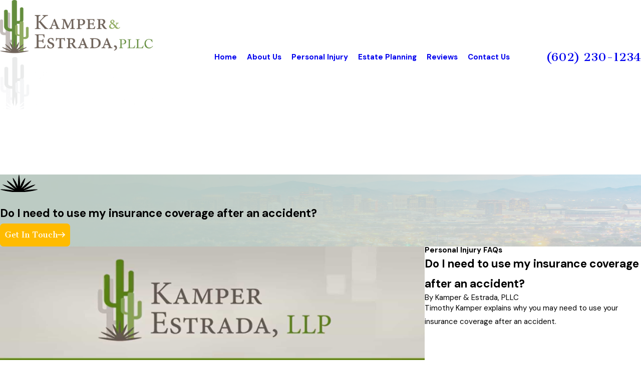

--- FILE ---
content_type: text/html; charset=utf-8
request_url: https://www.lawphx.com/video-center/personal-injury-faqs/do-i-need-to-use-my-insurance-coverage-after-an-/
body_size: 13839
content:
<!DOCTYPE html>
<html lang="en" data-anim="1" data-prlx="1" data-flr="1" data-i="x37dc20xp4z" data-is="ozecgnddpbf" data-gmap="AIzaSyB8oz4wm4vhfjbofuW8XmZO16XHTDSL5w0" data-sa="obVOsq%2BQweikd2Eghi72LjiG6mYEmcJJvg%2BSiSbk8GEbPLdMxH7f3oCx6wyqWatPA3rmtK4xaAibLzUDiElyhppRfsq4frGGcT%2BUQW6AUtV37SWwJMOfukQwYtm%2FvsdfdS4XCvABprnRpnZULMRX4ZU8FR6N6aZ7DKFrtGhKeuOyZgxM">
<head>
	<title></title>
	<link rel="canonical" href="https://www.lawphx.com/video-center/personal-injury-faqs/do-i-need-to-use-my-insurance-coverage-after-an-/"/>
	<meta content="text/html; charset=utf-8" http-equiv="Content-Type"/>
	<meta content="initial-scale=1" name="viewport"/>
	<meta http-equiv="X-UA-Compatible" content="IE=edge,chrome=1"/>
	<meta property="og:type" content="website"/>
	<meta property="og:site_name" content="Kamper & Estrada, PLLC"/>
	<meta property="og:url" content="https://www.lawphx.com/video-center/personal-injury-faqs/do-i-need-to-use-my-insurance-coverage-after-an-/"/>
	<meta property="og:image" content="https://www.lawphx.com/images/video-thumbnails/screenshot.10).jpg"/>
	<meta name="twitter:card" content="summary_large_image"/>
	<meta name="twitter:image" content="https://www.lawphx.com/images/video-thumbnails/screenshot.10).jpg"/>
	<meta property="article:publisher" content="https://www.facebook.com/lawphx/"/>
	<meta name="google-site-verification" content="MleZ1SWea2ORILAucg9N9Ots4RB11dCV6vtBMC17oJ4"/>
	<meta name="audio-eye-hash" content="9bcbd04b09983a5d0d0d1bc7b0bc61bc"/>
	<script type="text/javascript">
(function(n){var t=n.Process||{},i=function(n){var t=+n;return isNaN(t)?n:t},u=function(n){return decodeURIComponent(n.replace(/\+/g,"%20"))},h=/\{(.+?)\}/g,c=window.location.hash&&window.location.hash[1]==="~"&&!/\bSPPC=./i.test(document.cookie||""),s=[],e=null,r=null,o=null,f=null;t.Page=function(n){for(var i=n.length;i--;)c?s.push(n[i]):t.Element(document.getElementById(n[i]))};t.Delayed=function(){var n,i;for(r=null;n=s.shift();)t.Element(document.getElementById(n));try{i=new CustomEvent("process.delayed",{bubbles:!0,cancelable:!0});document.documentElement.dispatchEvent(i)}catch(u){}};t.Element=function(n){if(n)switch(n.getAttribute("data-process")){case"if":t.If(n);break;case"replace":t.Replace(n);break;default:t.Fix(n)}};t.Replace=function(n){var i,f=n.parentNode,r=document.createTextNode(t.Get(n.getAttribute("data-replace"))),u=n.firstElementChild;u&&u.getAttribute&&(i=u.getAttribute("href"))&&i.substring(0,4)==="tel:"&&(i=document.createElement("a"),i.setAttribute("href","tel:"+r.data),i.appendChild(document.createTextNode(r.data)),r=i);f.insertBefore(r,n);f.removeChild(n)};t.Fix=function(n){var r,u,i,f=n.attributes.length,e=n.childNodes.length;if(n.nodeName==="SCRIPT"){n.parentNode.removeChild(n);return}while(f--)r=n.attributes[f],r.name.substring(0,13)=="data-replace-"&&(u=r.name.substring(13),n.setAttribute(u,t.Get(r.value)),n.removeAttribute(r.name));while(e--)i=n.childNodes[e],i.nodeType===3&&i.data&&i.data.indexOf("{")>=0&&(i.data=t.Get(i.data))};t.If=function(n){for(var i,u,f,e,o=n.parentNode,s=n.attributes.length,r=undefined;s--;){i=n.attributes[s];switch(i.name){case"field":r=t.Check(n,t.Get(i.value));break;case"nofield":r=!t.Check(n,t.Get(i.value))}if(r!==undefined)break}if(r)for(u=n.childNodes,f=0,e=u.length;f<e;f++)o.insertBefore(u[0],n);o.removeChild(n)};t.Check=function(n,r){for(var u,f,e=n.attributes.length;e--;){u=n.attributes[e];switch(u.name){case"equals":return r==t.Get(u.value);case"gt":case"greaterthan":case"morethan":return i(r)>i(t.Get(u.value));case"gte":return i(r)>=i(t.Get(u.value));case"lt":case"lessthan":case"lesserthan":return i(r)<i(t.Get(u.value));case"lte":return i(r)<=i(t.Get(u.value));case"ne":case"notequals":return r!=t.Get(u.value);case"contains":return f=t.Get(u.value),r.indexOf(f>=0);case"notcontains":return f=t.Get(u.value),!r.indexOf(f>=0);case"in":return f=t.Get(u.value),t.InArray(r,(""+f).split(","));case"notin":return f=t.Get(u.value),!t.InArray(r,(""+f).split(","));case"between":return f=t.Get(u.value).Split(","),f.length==2&&i(r)>=i(f[0])&&i(r)<=i(f[1])?!0:!1}}return!!r};t.InArray=function(n,t){for(var i=t.length;i--;)if(t[i]==n)return!0;return!1};t.Get=function(n){return n.replace(h,function(n,i){var r=i.split("/"),f=r.shift();return t.Data(f.split(":"),0,r[0])||u(r.shift()||"")})};t.Data=function(n,i,r){var u;switch(n[i].toLowerCase()){case"f":return t.Format(n[i+1],n,i+2,r);case"if":return t.Data(n,i+1)?n.pop():"";case"ifno":case"ifnot":return t.Data(n,i+1)?"":n.pop();case"q":case"querystring":return t.Query(n[i+1])||"";case"session":case"cookie":return t.Cookie(n[i+1])||"";case"number":return t.Number(n[i+1],r)||"";case"request":return u=t.Cookie("RWQ")||window.location.search,u&&u[0]==="?"&&n[i+1]&&n[i+1][0]!="?"&&(u=u.substr(1)),u;case"u":return t.UserData(n[i+1])||"";default:return""}};t.Format=function(n,i,r,u){var h,f,s,e,o;if(!n||r>i.length-1)return"";if(h=null,f=null,n=n.toLowerCase(),e=0,n=="binary")e=2;else if(r+1<i.length)switch(n){case"p":case"phone":case"p2":case"phone2":case"p3":case"phone3":i[r].indexOf("0")>=0&&(f=i[r],e=1);break;default:s=parseInt(i[r]);isNaN(s)||(h=s,e=1)}o=t.Data(i,r+e,u);switch(n){case"p":case"phone":return t.Phone(""+o,f);case"p2":case"phone2":return t.Phone(""+o,f||"000.000.0000");case"p3":case"phone3":return t.Phone(""+o,f||"000-000-0000");case"tel":return t.Phone(""+o,f||"0000000000")}};t.Phone=function(n,t){var u,i,f,r;if(!n)return"";if(u=n.replace(/\D+/g,""),u.length<10)return n;for(i=(t||"(000) 000-0000").split(""),f=0,r=0;r<i.length;r++)i[r]=="0"&&(f<u.length?i[r]=u[f++]:(i.splice(r,1),r--));return f==10&&u.length>10&&i.push(" x"+u.substring(10)),i.join("")};t.Query=function(n){var r,f,o,i,s;if(!e)for(e={},r=t.Cookie("RWQ")||window.location.search,f=r?r.substring(1).split("&"):[],o=f.length;o--;)i=f[o].split("="),s=u(i.shift()).toLowerCase(),e[s]=i.length?u(i.join("=")):null;return e[n.toLowerCase()]};t.Cookie=function(n){var f,i,o,e,t;if(!r)for(r={},f=document.cookie?document.cookie.split("; "):[],i=f.length;i--;){o=f[i].split("=");e=u(o.shift()).toLowerCase();t=o.join("=");switch(t[0]){case"#":r[e]=+t.substring(1);break;case":":r[e]=new Date(+t.substring(1));break;case"!":r[e]=t==="!!";break;case"'":r[e]=u(t.substring(1));break;default:r[e]=u(t)}}for(f=n.split("|"),i=0;i<f.length;i++)if(t=r[f[i].toLowerCase()],t)return t;return""};t.UserData=function(n){switch(n){case"DisplayName":return t.Cookie("U_DisplayName")||"";case"TimeOfDay":var r=new Date,i=r.getHours();return i>=17||i<5?"Evening":i<12?"Morning":"Afternoon"}};t.Number=function(n,i){var s,u,r,e;if(!i)return i;if(!o)for(o={},s=(t.Cookie("PHMAP")||"").split(","),e=0;e<s.length;e++)u=(s[e]||"").split("="),u.length===2&&(o[u[0]]=u[1]);return r=o[i],r&&r!=="0"||(r=i),f||(f={}),f[r]=1,r};t.Phones=function(){var n,t;if(f){n=[];for(t in f)f.hasOwnProperty(t)&&n.push(t);return n.join("|")}return null};n.Process=t;document.documentElement&&(document.documentElement.clientWidth<=1280||(t.Cookie("pref")&1)==1)&&(document.documentElement.className+=" minimize")})(this);
(function(){function o(){var r,n,u;for(v(),f=!0,n=0;n<t.length;n++)r=t[n],s(r[0],r[1]);for(t.length=0,n=0;n<i.length;n++)u=i[n],l(u);i.length=0;window.removeEventListener("DOMContentLoaded",o)}function v(){for(var t,i,f,e,h=document.querySelectorAll("script[src],script[data-require]"),o=0;o<h.length;o++){var c=h[o],s=c.getAttribute("src"),n=c.getAttribute("data-require");if(s||n)for(t=n&&n[0]==="["?u(a(n)):[],s&&t.push(s),i=0;i<t.length;i++)f=t[i],e=/(.+?)\.\d{13}(\.\w{2,12})$/.exec(f),e&&(f=e[1]+e[2]),r[f]=1}}function s(i,u){var h,c,s,o;if(!f){t.push([i,u]);return}for(h=[],c=!1,o=0;o<i.length;o++){if(s=i[o],!s||e[s])continue;else r[s]||(h.push(s),r[s]=1);c=!0}for(typeof u=="function"&&(c?n.push([i,u]):u(window.jQuery)),o=0;o<h.length;o++)y(h[o])}function y(n){if(n.indexOf("http://")===0)throw new Error("Cannot load scripts over unsecure channel: "+n);else n.indexOf("/common/")===0||n.indexOf("/cms/")===0?w(n):p(n)}function p(n){var t=document.createElement("script");t.setAttribute("async","async");t.setAttribute("src",n);n.indexOf("callback=registerGmap")===-1?t.addEventListener("load",function(){h(n)}):window.registerGmap=function(){h(n)};t.addEventListener("error",function(){throw new Error("Unable to load script: '"+n+"'");});document.head.appendChild(t)}function w(n,t){var i=document.createElement("script");if(i.setAttribute("data-require",'["'+n+'"]'),n.indexOf("/common/usc/js/")===0||n==="/common/usc/p/video.js")if(typeof Promise=="undefined")throw new Error("This browser doesn't support ES6 modules.  Cannot load: '"+n+"'");else i.setAttribute("type","module");typeof t=="string"?i.text=t:i.src=n;document.head.appendChild(i)}function b(){var n=document.documentElement.getAttribute("data-gmap");return n?"&key="+n:""}function u(n){var i,r,u,f,t;for(Array.isArray(n)||(n=[n]),i={},r=0;r<n.length;r++)if(n[r])for(u=c[n[r]]||n[r],Array.isArray(u)||(u=[u]),f=0;f<u.length;f++)t=u[f],t.indexOf("://")!==-1||t[0]==="/"?i[t]=1:t.indexOf("admin/")===0?i["/common/"+t+".js"]=1:t.indexOf("usc/")===0?i["/common/"+t+".js"]=1:t.indexOf("cms/")===0?i["/"+t+".js"]=1:i["/common/js/"+t+".js"]=1;return Object.keys(i)}function h(n){for(var t,o=u(n),r=0;r<o.length;r++)t=o[r],e[t]=1,f?l(t):i.push(t)}function l(t){for(var u,h,r,f=[],i=0;i<n.length;i++)r=n[i],r[0].indexOf(t)!==-1&&f.push(r);for(i=0;i<f.length;i++){var r=f[i],o=r[0],s=[];for(u=0;u<o.length;u++)e[o[u]]||s.push(o[u]);if((r[0]=s,!s.length)&&(h=r[1],h))try{h(window.jQuery)}catch(c){console.warn(c.stack)}}for(i=n.length-1;i>=0;i--)r=n[i],r[0].length||n.splice(i,1)}var a=function(n,t){return(window.JSON2||JSON).parse(n,t)},f=!1,t=[],i=[],r={},e={},n=[],c;document.readyState==="complete"||document.readyState==="loaded"||document.readyState==="interactive"?o():window.addEventListener("DOMContentLoaded",o);c={jquery:["j/jquery.3.x","j/jquery.ui"],"j/jquery":"j/jquery.3.x",poly:"usc/p/poly",cookie:"j/jquery.cookie",jwplayer:"/common/js/v/jwplayer.js",map:"m/gmap",googlemap:"https://maps.googleapis.com/maps/api/js?v=3&libraries=places&callback=registerGmap"+b(),ace:"https://cdnjs.cloudflare.com/ajax/libs/ace/1.4.11/ace.js"};window.requireLoading=function(n){var t=u(n);return t&&r[t[0]]};window.require=window.require2=window.rrequire=function(n,t){var i=u(n),f,r;for(typeof t!="function"&&typeof arguments[2]=="function"&&(t=arguments[2]),f=!1,r=0;r<i.length;r++)i[r].indexOf("jquery")!==-1&&(f=!0);f?(console.warn("Requiring jQuery should be avoided for performance reasons."),s(i,t)):s(i,t)};window.register=h})();
</script>
	<link rel="stylesheet" type="text/css" href="/cms/includes/kyu78e38ncj.2512041026209.css"/>
	<script>(function(){
var cook = /(?:^|\b)COOK=(.+?)(?:$|;)/.exec( document.cookie )?.[1];
var analytics;
var marketing;
if(cook==='YES'){analytics=true;marketing=true;}
else if(cook==='NO!'){analytics=false;marketing=false;}
else if(cook==='ANALYTICS'){analytics=true;marketing=false;}
else if(cook==='MARKETING'){analytics=false;marketing=true;}
else{analytics=true;marketing=navigator.globalPrivacyControl||window.doNotSell?false:true;}
window.$consentState={analytics,marketing};
})();</script>
<script type="module" src="/common/usc/p/manage-cookies.js"></script>
</head>
<body data-config="t_s7uqtk.wk0\bf9kqzod.i_e\o2dccevd.jce" data-id="22126587" data-s="21" data-i="546253" data-p="81" data-fk="204817">
	<header id="HeaderZone"><div class="hdr s6 lt-bg" id="HeaderS6" universal_="true">
	
	


<style>
	.skp-btn {
		position: fixed !important;
		top: 0;
		left: 0;
		z-index: 5;
		transition: transform var(--g-trn-sp) var(--g-trn-tf) 0s;
		padding: 1rem;
	}
	
	.skp-btn:not(:focus) {
		transform: translateY(-103%);
	}
</style>
<button class="skp-btn btn-clr btn no-hvr" type="button" tabindex="0">Skip to Content</button>
<a class="btn-tp btn-clr btn bx-sdw" title="Back To Top" href="#HeaderZone">Top</a>
	<a name="SiteTop"></a>
	<div class="mn_ flx f_sb f_m pd_tp-90 pd_bt-90">
		<div class="flx f_sb f_m lg-bx">
			<button class="mnu-btn hd-1280" type="button" title="Main Menu" popovertarget="HeaderS6MobileNav" popovertargetaction="show">
	<svg viewBox="0 0 24 24" class="blk icn " role="presentation"><use data-href="/cms/svg/site/des6mm2eu11.24.2601151615334.svg#menu"></use></svg>
</button>
			<a class="blk tp-lg fit" title="Home" href="/">
	<img class="dk-lg " alt="Kamper & Estrada, PLLC" src="/images/brand/logo-dark.2107221107036.png">
	<img class="lt-lg " alt="Kamper & Estrada, PLLC" src="/images/brand/logo-light.2107221107038.png">
	
</a>
			<a class="phn-icn btn-clr hd-1280" href="tel:6022301234" id="HeaderS6_1" data-replace-href="tel:{F:Tel:Cookie:PPCP1/6022301234}">
				<svg viewBox="0 0 24 24" class="blk icn " role="presentation"><use data-href="/cms/svg/site/des6mm2eu11.24.2601151615334.svg#phone"></use></svg>
			</a>
		</div>
		<nav class="nv flx-at-1280 rlt">
			<ul class="flx-at-1280 sw-1280" role="menubar" aria-label="Top Navigation" id="HeaderS6TopNav">
	<li class=" flx rlt ato clr-swp">
		<a class="ato flx f_m fnt_nv-pry pd_tp pd_bt" href="/" target="" role="menuitem">Home</a>
		
	</li><li class=" flx rlt ato clr-swp">
		<a class="ato flx f_m fnt_nv-pry pd_tp pd_bt" href="/about-us/" target="" role="menuitem">About Us</a>
		
			<div class="fly-nv full ui-scroll bx-sdw bg-bx lk-bg">
				<ul class="pd_v pd_h" role="menu">
					<li class=" bdr_bt">
						<a class="fnt_nv-pry pd_bt-30 pd_tp-30" href="/staff-profiles/elizabeth-kamper/" target="" role="menuitem">Elizabeth Kamper</a>
					</li><li class=" bdr_bt">
						<a class="fnt_nv-pry pd_bt-30 pd_tp-30" href="/staff-profiles/giancarlo-estrada/" target="" role="menuitem">Giancarlo Estrada</a>
					</li><li class=" bdr_bt">
						<a class="fnt_nv-pry pd_bt-30 pd_tp-30" href="/staff-profiles/timothy-kamper/" target="" role="menuitem">Timothy J Kamper</a>
					</li>
				</ul>
			</div>
		
	</li><li class=" flx rlt ato clr-swp">
		<a class="ato flx f_m fnt_nv-pry pd_tp pd_bt" href="/practice-areas/personal-injury/" target="" role="menuitem">Personal Injury</a>
		
			<div class="fly-nv full ui-scroll bx-sdw bg-bx lk-bg">
				<ul class="pd_v pd_h" role="menu">
					<li class=" bdr_bt">
						<a class="fnt_nv-pry pd_bt-30 pd_tp-30" href="/practice-areas/personal-injury/bicycle-accident/" target="" role="menuitem">Bicycle Accident</a>
					</li><li class=" bdr_bt">
						<a class="fnt_nv-pry pd_bt-30 pd_tp-30" href="/practice-areas/personal-injury/bus-accidents/" target="" role="menuitem">Bus Accidents</a>
					</li><li class=" bdr_bt">
						<a class="fnt_nv-pry pd_bt-30 pd_tp-30" href="/practice-areas/personal-injury/catastrophic-injuries/" target="" role="menuitem">Catastrophic Injuries</a>
					</li><li class=" bdr_bt">
						<a class="fnt_nv-pry pd_bt-30 pd_tp-30" href="/practice-areas/personal-injury/car-accident/" target="" role="menuitem">Car Accident</a>
					</li><li class=" bdr_bt">
						<a class="fnt_nv-pry pd_bt-30 pd_tp-30" href="/practice-areas/personal-injury/pedestrian-accident/" target="" role="menuitem">Pedestrian Accident</a>
					</li><li class=" bdr_bt">
						<a class="fnt_nv-pry pd_bt-30 pd_tp-30" href="/practice-areas/personal-injury/truck-accident/" target="" role="menuitem">Truck Accident</a>
					</li><li class=" bdr_bt">
						<a class="fnt_nv-pry pd_bt-30 pd_tp-30" href="/practice-areas/personal-injury/wrongful-death/" target="" role="menuitem">Wrongful Death</a>
					</li><li class=" bdr_bt">
						<a class="fnt_nv-pry pd_bt-30 pd_tp-30" href="/practice-areas/personal-injury/motorcycle-accident/" target="" role="menuitem">Motorcycle Accident</a>
					</li>
				</ul>
			</div>
		
	</li><li class=" flx rlt ato clr-swp">
		<a class="ato flx f_m fnt_nv-pry pd_tp pd_bt" href="/practice-areas/estate-planning/" target="" role="menuitem">Estate Planning</a>
		
			<div class="fly-nv full ui-scroll bx-sdw bg-bx lk-bg">
				<ul class="pd_v pd_h" role="menu">
					<li class=" bdr_bt">
						<a class="fnt_nv-pry pd_bt-30 pd_tp-30" href="/practice-areas/estate-planning/trust/" target="" role="menuitem">Trust</a>
					</li><li class=" bdr_bt">
						<a class="fnt_nv-pry pd_bt-30 pd_tp-30" href="/practice-areas/estate-planning/guardianship/" target="" role="menuitem">Guardianship</a>
					</li><li class=" bdr_bt">
						<a class="fnt_nv-pry pd_bt-30 pd_tp-30" href="/practice-areas/estate-planning/healthcare-directive/" target="" role="menuitem">Healthcare Directive</a>
					</li><li class=" bdr_bt">
						<a class="fnt_nv-pry pd_bt-30 pd_tp-30" href="/practice-areas/estate-planning/power-of-attorney/" target="" role="menuitem">Power of Attorney</a>
					</li><li class=" bdr_bt">
						<a class="fnt_nv-pry pd_bt-30 pd_tp-30" href="/practice-areas/estate-planning/probate/" target="" role="menuitem">Probate</a>
					</li><li class=" bdr_bt">
						<a class="fnt_nv-pry pd_bt-30 pd_tp-30" href="/practice-areas/estate-planning/wills/" target="" role="menuitem">Wills</a>
					</li>
				</ul>
			</div>
		
	</li><li class=" flx rlt ato clr-swp">
		<a class="ato flx f_m fnt_nv-pry pd_tp pd_bt" href="/reviews/" target="" role="menuitem">Reviews</a>
		
	</li><li class=" flx rlt ato clr-swp">
		<a class="ato flx f_m fnt_nv-pry pd_tp pd_bt" href="/contact-us/" target="" role="menuitem">Contact Us</a>
		
	</li>
</ul>
		</nav>
		<div class="mbl-mnu hd-1280 bg-bx lk-bg" popover id="HeaderS6MobileNav">
	<ul class="flx f_sb f_m gp_sp bdr_bt pd_h pd_bt">
		<li>
			<a class="srch blk" title="Search our site" aria-label="Search our site" href="/site-search/">
				<svg viewBox="0 0 24 24" class="blk icn " role="presentation"><use data-href="/cms/svg/site/des6mm2eu11.24.2601151615334.svg#search"></use></svg>
			</a>
		</li>
		<li>
			<button class="flx f_m" type="button" title="Close the Menu" popovertarget="HeaderS6MobileNav" popovertargetaction="hide">
				<i>Close</i>
				<svg viewBox="0 0 24 24" class="blk icn clr-lnk mrg_lt" role="presentation"><use data-href="/cms/svg/site/des6mm2eu11.24.2601151615334.svg#close"></use></svg>
			</button>
		</li>
	</ul>
	<nav class="mbl-nv clr-swp">
		<ul role="menu" aria-label="Navigation">
			<li class="bdr_bt pd_h  ">
				<a class="fnt_nv-pry pd_tp pd_bt " href="/" target="" role="menuitem">Home</a>
				
			</li><li class="bdr_bt pd_h  flx f_m f_wrp">
				<a class="fnt_nv-pry pd_tp pd_bt ato" href="/about-us/" target="" role="menuitem">About Us</a>
				
					<button class="fit blk mrg_lt-90 clr-lnk" type="button" popovertarget="about-usMobileNav" popovertargetaction="show" title="Open child menu of About Us">
						<svg viewBox="0 0 24 24" class="blk icn " role="presentation"><use data-href="/cms/svg/site/des6mm2eu11.24.2601151615334.svg#arrow_right"></use></svg>
					</button>
					<ul class="mbl-mnu lvl-2 ui-scroll bg-bx lk-bg" popover id="about-usMobileNav" role="menu">
						<li class="bdr_bt pd_h pd_bt-40">
							<button class="flx f_m" type="button" popovertarget="about-usMobileNav" popovertargetaction="hide">
								<svg viewBox="0 0 24 24" class="blk icn clr-lnk mrg_rt" role="presentation"><use data-href="/cms/svg/site/des6mm2eu11.24.2601151615334.svg#arrow_left"></use></svg>
								<i>Main Menu</i>
							</button>
						</li>
						<li class="bdr_bt pd_h ">
							<a class="fnt_nv-pry pd_bt-40 pd_tp-40" href="/staff-profiles/elizabeth-kamper/" target="" role="menuitem">Elizabeth Kamper</a>
						</li><li class="bdr_bt pd_h ">
							<a class="fnt_nv-pry pd_bt-40 pd_tp-40" href="/staff-profiles/giancarlo-estrada/" target="" role="menuitem">Giancarlo Estrada</a>
						</li><li class="bdr_bt pd_h ">
							<a class="fnt_nv-pry pd_bt-40 pd_tp-40" href="/staff-profiles/timothy-kamper/" target="" role="menuitem">Timothy J Kamper</a>
						</li>
					</ul>
				
			</li><li class="bdr_bt pd_h  flx f_m f_wrp">
				<a class="fnt_nv-pry pd_tp pd_bt ato" href="/practice-areas/personal-injury/" target="" role="menuitem">Personal Injury</a>
				
					<button class="fit blk mrg_lt-90 clr-lnk" type="button" popovertarget="personal-injuryMobileNav" popovertargetaction="show" title="Open child menu of Personal Injury">
						<svg viewBox="0 0 24 24" class="blk icn " role="presentation"><use data-href="/cms/svg/site/des6mm2eu11.24.2601151615334.svg#arrow_right"></use></svg>
					</button>
					<ul class="mbl-mnu lvl-2 ui-scroll bg-bx lk-bg" popover id="personal-injuryMobileNav" role="menu">
						<li class="bdr_bt pd_h pd_bt-40">
							<button class="flx f_m" type="button" popovertarget="personal-injuryMobileNav" popovertargetaction="hide">
								<svg viewBox="0 0 24 24" class="blk icn clr-lnk mrg_rt" role="presentation"><use data-href="/cms/svg/site/des6mm2eu11.24.2601151615334.svg#arrow_left"></use></svg>
								<i>Main Menu</i>
							</button>
						</li>
						<li class="bdr_bt pd_h ">
							<a class="fnt_nv-pry pd_bt-40 pd_tp-40" href="/practice-areas/personal-injury/bicycle-accident/" target="" role="menuitem">Bicycle Accident</a>
						</li><li class="bdr_bt pd_h ">
							<a class="fnt_nv-pry pd_bt-40 pd_tp-40" href="/practice-areas/personal-injury/bus-accidents/" target="" role="menuitem">Bus Accidents</a>
						</li><li class="bdr_bt pd_h ">
							<a class="fnt_nv-pry pd_bt-40 pd_tp-40" href="/practice-areas/personal-injury/catastrophic-injuries/" target="" role="menuitem">Catastrophic Injuries</a>
						</li><li class="bdr_bt pd_h ">
							<a class="fnt_nv-pry pd_bt-40 pd_tp-40" href="/practice-areas/personal-injury/car-accident/" target="" role="menuitem">Car Accident</a>
						</li><li class="bdr_bt pd_h ">
							<a class="fnt_nv-pry pd_bt-40 pd_tp-40" href="/practice-areas/personal-injury/pedestrian-accident/" target="" role="menuitem">Pedestrian Accident</a>
						</li><li class="bdr_bt pd_h ">
							<a class="fnt_nv-pry pd_bt-40 pd_tp-40" href="/practice-areas/personal-injury/truck-accident/" target="" role="menuitem">Truck Accident</a>
						</li><li class="bdr_bt pd_h ">
							<a class="fnt_nv-pry pd_bt-40 pd_tp-40" href="/practice-areas/personal-injury/wrongful-death/" target="" role="menuitem">Wrongful Death</a>
						</li><li class="bdr_bt pd_h ">
							<a class="fnt_nv-pry pd_bt-40 pd_tp-40" href="/practice-areas/personal-injury/motorcycle-accident/" target="" role="menuitem">Motorcycle Accident</a>
						</li>
					</ul>
				
			</li><li class="bdr_bt pd_h  flx f_m f_wrp">
				<a class="fnt_nv-pry pd_tp pd_bt ato" href="/practice-areas/estate-planning/" target="" role="menuitem">Estate Planning</a>
				
					<button class="fit blk mrg_lt-90 clr-lnk" type="button" popovertarget="estate-planningMobileNav" popovertargetaction="show" title="Open child menu of Estate Planning">
						<svg viewBox="0 0 24 24" class="blk icn " role="presentation"><use data-href="/cms/svg/site/des6mm2eu11.24.2601151615334.svg#arrow_right"></use></svg>
					</button>
					<ul class="mbl-mnu lvl-2 ui-scroll bg-bx lk-bg" popover id="estate-planningMobileNav" role="menu">
						<li class="bdr_bt pd_h pd_bt-40">
							<button class="flx f_m" type="button" popovertarget="estate-planningMobileNav" popovertargetaction="hide">
								<svg viewBox="0 0 24 24" class="blk icn clr-lnk mrg_rt" role="presentation"><use data-href="/cms/svg/site/des6mm2eu11.24.2601151615334.svg#arrow_left"></use></svg>
								<i>Main Menu</i>
							</button>
						</li>
						<li class="bdr_bt pd_h ">
							<a class="fnt_nv-pry pd_bt-40 pd_tp-40" href="/practice-areas/estate-planning/trust/" target="" role="menuitem">Trust</a>
						</li><li class="bdr_bt pd_h ">
							<a class="fnt_nv-pry pd_bt-40 pd_tp-40" href="/practice-areas/estate-planning/guardianship/" target="" role="menuitem">Guardianship</a>
						</li><li class="bdr_bt pd_h ">
							<a class="fnt_nv-pry pd_bt-40 pd_tp-40" href="/practice-areas/estate-planning/healthcare-directive/" target="" role="menuitem">Healthcare Directive</a>
						</li><li class="bdr_bt pd_h ">
							<a class="fnt_nv-pry pd_bt-40 pd_tp-40" href="/practice-areas/estate-planning/power-of-attorney/" target="" role="menuitem">Power of Attorney</a>
						</li><li class="bdr_bt pd_h ">
							<a class="fnt_nv-pry pd_bt-40 pd_tp-40" href="/practice-areas/estate-planning/probate/" target="" role="menuitem">Probate</a>
						</li><li class="bdr_bt pd_h ">
							<a class="fnt_nv-pry pd_bt-40 pd_tp-40" href="/practice-areas/estate-planning/wills/" target="" role="menuitem">Wills</a>
						</li>
					</ul>
				
			</li><li class="bdr_bt pd_h  ">
				<a class="fnt_nv-pry pd_tp pd_bt " href="/reviews/" target="" role="menuitem">Reviews</a>
				
			</li><li class="bdr_bt pd_h  ">
				<a class="fnt_nv-pry pd_tp pd_bt " href="/contact-us/" target="" role="menuitem">Contact Us</a>
				
			</li>
		</ul>
	</nav>
	<div id="HeaderS6MultiButton">
	
		<ul class="flx-at-700 f_wrp f_c ta_ gp_sp pd_h mrg_tp">
			<li class="fit ">
				<a class="btn v1" href="/contact-us/" data-buttontype>
					<span>
						Contact Us
					</span>
					<svg viewBox="0 0 24 24" class="blk icn " role="presentation"><use data-href="/cms/svg/site/des6mm2eu11.24.2601151615334.svg#btn_icon"></use></svg>
				</a>
			</li>
			
				<li class="fit ">
					<a class="btn v1 alt" href="tel:6022301234">
						<span>
							Call Us Today!
						</span>
						<svg viewBox="0 0 24 24" class="blk icn " role="presentation"><use data-href="/cms/svg/site/des6mm2eu11.24.2601151615334.svg#btn_icon"></use></svg>
					</a>
				</li>
			
			
		</ul>
	
</div>
	<div class="ta_ mrg_tp ui-repeater" id="HeaderS6Social">
	<div id="HeaderS6SocialHeader">
	
		<strong class="fnt_t-6 mrg_bt-20">
			Follow Us
		</strong>
	
</div>
	<ul class="flx gp_sp f_wrp f_c">
		<li data-item="i" data-key="100327">
			<a class="so-lk " href="https://www.facebook.com/lawphx/?ref=page_internal" title="Facebook" target="_blank">
				
				
					<svg viewBox="0 0 36 36" class="blk icn " role="presentation"><use data-href="/cms/svg/site/des6mm2eu11.36.2601151615334.svg#facebook"></use></svg>
				
			</a>
		</li>
	</ul>
</div>
</div>
		<div class="sw-1280" id="HeaderS6Tagline">
	
	<a class="fnt_phn" href="tel:6022301234" id="HeaderS6_2" data-replace-href="tel:{F:Tel:Cookie:PPCP1/6022301234}"><span id="HeaderS6_3" data-process="replace" data-replace="{F:P:Cookie:PPCP1/(602)%20230-1234}">(602) 230-1234</span></a>
</div>
	</div>
</div>
<script id="Process_HeaderS6" type="text/javascript" style="display:none;">window.Process&&Process.Page(['Process_HeaderS6','HeaderS6_1','HeaderS6_2','HeaderS6_3']);</script>
</header>
	<main id="MainZone"><section class="bnr s1 dk-bg bg-image pd_v" id="BannerS1">
	
	<picture class=" bg " role="presentation" data-bnr="bg">
	
	
	<source media="(max-width: 500px)" srcset="/assets/sub-banner/about-mobile.2506121416313.jpg" style="aspect-ratio:1.47" data-asp="null"/>
	<source media="(max-width: 1279px)" srcset="/assets/sub-banner/about-tablet.2506121416320.jpg" style="aspect-ratio:3.04" data-asp="null"/>
	<img class="" src="/assets/sub-banner/about.2506121442386.jpg" alt="" loading="lazy" style="aspect-ratio:4.07" data-asp="null">
	
</picture>
	<div class="mn_wd ta_l-1280" data-mainwidth>
		<div class="flr_hd rlt">
	<svg viewBox="0 0 24 24" class="abs" role="presentation"><use data-href="/cms/svg/site/des6mm2eu11.24.2601151615334.svg#flair"></use></svg>
</div>
		<div id="BannerS1Text">
	
		
			<h1 class="fnt_t-1" data-sysheader>
				Do I need to use my insurance coverage after an accident?
			</h1>
		
		
	
	
	
</div>
		<div id="BannerS1Button">
	
		<div class=" mrg_tp">
			<a class="btn f_m v1" href="/contact-us/" data-buttontype>
				<span>Get In Touch</span>
				<svg viewBox="0 0 24 24" class="blk icn " role="presentation"><use data-href="/cms/svg/site/des6mm2eu11.24.2601151615334.svg#btn_icon"></use></svg>
			</a>
		</div>
	
</div>
	</div>
</section><section class="vid-pst s1 vid lt-bg pd_v ui-repeater" id="VideoSystemS1Entry">
	
	<div class="mn_wd sys_w" itemprop="video" itemscope itemtype="http://schema.org/VideoObject" data-item="i" data-key="204817">
		<div class="flx-at-1280 f_gp f_t">
			<figure class="five-8ths asp_16-9">
				
<div class="">
		
	<!-- Source700 -->
	
		
		
		
			<video poster="/images/video-thumbnails/screenshot.10).2106041523550.jpg" controls="" preload="metadata" playsinline data-replace="false">
				
				
					
					
						<source src="/media/Do-I-need-to-use-my-insurance-coverage-after-an-accident_.mp4" type="video/mp4"/>
					
				
				
			</video>
		
	
	
	<!-- VideoUrl -->
	
	
	<!-- Video -->
	
	
</div>
				<meta itemprop="name" content="Do I need to use my insurance coverage after an accident?"/>
				<meta itemprop="thumbnail" content="/images/video-thumbnails/screenshot.10).2106041523550.jpg"/>
				<meta itemprop="thumbnailUrl" content="https://www.lawphx.com/images/video-thumbnails/screenshot.10).jpg"/>
				<meta itemprop="uploadDate" content="Sep 25, 2015"/>			
			</figure>
			<div class="three-8ths mrg_tp">
				<ul class="flx f_wrp gp_sp-sml mrg_bt-20">
					<li class="tag">Personal Injury FAQs</li>
				</ul>
				<header class="mrg_bt-30">
					<h1>Do I need to use my insurance coverage after an accident?</h1>
					
				</header>
				<address class="fnt_t-nt" rel="author" itemprop="author" itemscope="" itemtype="http://schema.org/Person">
					<span itemprop="name">
						By 
						
						Kamper & Estrada, PLLC
					</span>
				</address>
				
					<article class="cnt-stl mrg_tp-20" itemprop="description" data-content="true">
						Timothy Kamper explains why you may need to use your insurance coverage after an accident.
					</article>
				
			</div>
		</div>
	</div>
</section><section class="lt-bg pd_v ui-repeater" id="VideoSystemVideoS1RelatedPosts">
	<picture class=" bg " role="presentation">
	
	
	<source media="(max-width: 500px)" srcset="/assets/pack/background/placeholder.2311161557362.jpg" style="aspect-ratio:1.77" data-asp="null"/>
	<source media="(max-width: 1279px)" srcset="/assets/pack/background/placeholder.2311161557362.jpg" style="aspect-ratio:1.77" data-asp="null"/>
	<img class="" src="/assets/pack/background/placeholder.2311161557362.jpg" alt="" loading="lazy" style="aspect-ratio:1.77" data-asp="null">
	
</picture>
	<div class="mn_wd" data-mainwidth>
		<div class="" id="VideoSystemVideoS1RelatedPostsHeader">
	
		
		<header class="mrg_bt-40">
			<h4 class="">
				Related Videos
			</h4>
			
			
		</header>
	
</div>
		<ul class="grd ato-fit mx-3 gp_sp">
			<li class="flx " data-item="i" data-key="204813">
				


<button class="full grd  bg-bx ulk-bg crd hvr_op-lst hvr_shf" type="button" popovertarget="Video-204813" popovertargetaction="show" data-innertheme>
	<figure class="rlt hdn">
		
			<picture class=" asp_16-9 " role="presentation">
	
	
	<source media="(max-width: 500px)" srcset="/cms/thumbnails/34/520x0/images/video-thumbnails/screenshot.10).2106041523550.jpg"/>
	<source media="(max-width: 1279px)" srcset="/cms/thumbnails/34/520x0/images/video-thumbnails/screenshot.10).2106041523550.jpg"/>
	<img class="" src="/cms/thumbnails/34/520x0/images/video-thumbnails/screenshot.10).2106041523550.jpg" alt="" loading="lazy">
	
</picture>
		
		<span class="ply-btn btn-clr abs">
			<svg viewBox="0 0 24 24" class="blk" role="presentation"><use data-href="/cms/svg/site/des6mm2eu11.24.2601151615334.svg#play"></use></svg>
		</span>
	</figure>
	<div class="str flx f_clm f_c pd_v-30 pd_h">
		<strong class="fnt_t-itm">What is my case worth? How is it determined?</strong>
		
	</div>
</button>




<div class="pop mn_tn" popover id="Video-204813">
	<button class="blk clr-lnk mrg_bt-10 mrg_rt-10" type="button" popovertarget="Video-204813" popovertargetaction="hide">
		<svg viewBox="0 0 24 24" class="blk icn " role="presentation"><use data-href="/cms/svg/site/des6mm2eu11.24.2601151615334.svg#close"></use></svg>
	</button>
	<div class="lt-bg">
		<div class="">
			
		
<div class="">
		
	<!-- Source700 -->
	
		
		
		
			<video poster="/images/video-thumbnails/screenshot.10).2106041523550.jpg" controls="" preload="metadata" playsinline data-replace="false">
				
				
					
					
						<source src="/media/What-is-my-case-worth_-How-is-it-determined_.mp4" type="video/mp4"/>
					
				
				
			</video>
		
	
	
	<!-- VideoUrl -->
	
	
	<!-- Video -->
	
	
</div>
	
		</div>	
	</div>
</div>
			</li><li class=" flx-at-1280 sw-1280" data-item="i" data-key="204814">
				


<button class="full grd  bg-bx ulk-bg crd hvr_op-lst hvr_shf" type="button" popovertarget="Video-204814" popovertargetaction="show" data-innertheme>
	<figure class="rlt hdn">
		
			<picture class=" asp_16-9 " role="presentation">
	
	
	<source media="(max-width: 500px)" srcset="/cms/thumbnails/34/520x0/images/video-thumbnails/Screenshot.10).2106041451562.png"/>
	<source media="(max-width: 1279px)" srcset="/cms/thumbnails/34/520x0/images/video-thumbnails/Screenshot.10).2106041451562.png"/>
	<img class="" src="/cms/thumbnails/34/520x0/images/video-thumbnails/Screenshot.10).2106041451562.png" alt="" loading="lazy">
	
</picture>
		
		<span class="ply-btn btn-clr abs">
			<svg viewBox="0 0 24 24" class="blk" role="presentation"><use data-href="/cms/svg/site/des6mm2eu11.24.2601151615334.svg#play"></use></svg>
		</span>
	</figure>
	<div class="str flx f_clm f_c pd_v-30 pd_h">
		<strong class="fnt_t-itm">How do I know if I have a case?</strong>
		
	</div>
</button>




<div class="pop mn_tn" popover id="Video-204814">
	<button class="blk clr-lnk mrg_bt-10 mrg_rt-10" type="button" popovertarget="Video-204814" popovertargetaction="hide">
		<svg viewBox="0 0 24 24" class="blk icn " role="presentation"><use data-href="/cms/svg/site/des6mm2eu11.24.2601151615334.svg#close"></use></svg>
	</button>
	<div class="lt-bg">
		<div class="">
			
		
<div class="">
		
	<!-- Source700 -->
	
		
		
		
			<video poster="/images/video-thumbnails/Screenshot.10).2106041451562.png" controls="" preload="metadata" playsinline data-replace="false">
				
				
					
					
						<source src="/media/How-do-I-know-if-I-have-a-case_.mp4" type="video/mp4"/>
					
				
				
			</video>
		
	
	
	<!-- VideoUrl -->
	
	
	<!-- Video -->
	
	
</div>
	
		</div>	
	</div>
</div>
			</li><li class=" flx-at-1280 sw-1280" data-item="i" data-key="204815">
				


<button class="full grd  bg-bx ulk-bg crd hvr_op-lst hvr_shf" type="button" popovertarget="Video-204815" popovertargetaction="show" data-innertheme>
	<figure class="rlt hdn">
		
			<picture class=" asp_16-9 " role="presentation">
	
	
	<source media="(max-width: 500px)" srcset="/cms/thumbnails/34/520x0/images/video-thumbnails/screenshot.10).2106041523550.jpg"/>
	<source media="(max-width: 1279px)" srcset="/cms/thumbnails/34/520x0/images/video-thumbnails/screenshot.10).2106041523550.jpg"/>
	<img class="" src="/cms/thumbnails/34/520x0/images/video-thumbnails/screenshot.10).2106041523550.jpg" alt="" loading="lazy">
	
</picture>
		
		<span class="ply-btn btn-clr abs">
			<svg viewBox="0 0 24 24" class="blk" role="presentation"><use data-href="/cms/svg/site/des6mm2eu11.24.2601151615334.svg#play"></use></svg>
		</span>
	</figure>
	<div class="str flx f_clm f_c pd_v-30 pd_h">
		<strong class="fnt_t-itm">Can you help lower the medical bills in my case?</strong>
		
	</div>
</button>




<div class="pop mn_tn" popover id="Video-204815">
	<button class="blk clr-lnk mrg_bt-10 mrg_rt-10" type="button" popovertarget="Video-204815" popovertargetaction="hide">
		<svg viewBox="0 0 24 24" class="blk icn " role="presentation"><use data-href="/cms/svg/site/des6mm2eu11.24.2601151615334.svg#close"></use></svg>
	</button>
	<div class="lt-bg">
		<div class="">
			
		
<div class="">
		
	<!-- Source700 -->
	
		
		
		
			<video poster="/images/video-thumbnails/screenshot.10).2106041523550.jpg" controls="" preload="metadata" playsinline data-replace="false">
				
				
					
					
						<source src="/media/Can-you-help-lower-the-medical-bills-in-my-case_.mp4" type="video/mp4"/>
					
				
				
			</video>
		
	
	
	<!-- VideoUrl -->
	
	
	<!-- Video -->
	
	
</div>
	
		</div>	
	</div>
</div>
			</li>
		</ul>
	</div>
</section></main>
	<footer id="FooterZone"><section class="ftr v1 pd_v-30 lt-bg" id="FooterV1" universal_="true">
	
	
	<picture class=" bg " role="presentation">
	
	
	<source media="(max-width: 500px)" srcset="/assets/pack/background/placeholder.2311161557362.jpg" style="aspect-ratio:1.77" data-asp="null"/>
	<source media="(max-width: 1279px)" srcset="/assets/pack/background/placeholder.2311161557362.jpg" style="aspect-ratio:1.77" data-asp="null"/>
	<img class="" src="/assets/pack/background/placeholder.2311161557362.jpg" alt="" loading="lazy" style="aspect-ratio:1.77" data-asp="null">
	
</picture>
	<script type="application/ld+json">
{
	"@context": "https://schema.org",
	"@type": "LegalService",
	"name": "Kamper & Estrada, PLLC",
	"description": "Phoenix Attorney",
	"address": {
		"@type": "PostalAddress",
		"streetAddress": "3030 N. Third Street, Suite 770",
		"addressLocality": "Phoenix",
		"addressRegion": "AZ",
		"postalCode": "85012"
	},
	"image": "/images/logos/Logo.2107221107036.png",
	"telephone": "(602) 230-1234",
	"url": "https://www.lawphx.com",
	"geo": {
		"@type": "GeoCoordinates",
		"latitude": "33.4834063",
		"longitude": "-112.0699465"
	}
}
</script>
	<div class="mn_wd flx-at-1280 f_sb f_t ta_l-1280">
		<a class="blk ftr-lg" title="Home" href="/">
	<img class="dk-lg ta_l-1280" alt="Kamper & Estrada, PLLC" src="/images/brand/logo-dark.2107221107036.png">
	<img class="lt-lg ta_l-1280" alt="Kamper & Estrada, PLLC" src="/images/brand/logo-light.2107221107038.png">
	
</a>
		<nav class="fourth mrg_tp">
	<div id="FooterV1NavigationHeader">
	
		<strong class="fnt_t-6 mrg_bt-20">
			Links
		</strong>
	
</div>
	<ul class="flx-at-1280 f_wrp gp_sp" id="FooterV1Nav">
		<li class="">
			<a class="clr-swp" href="/" target="">Home</a>
		</li><li class="">
			<a class="clr-swp" href="/about-us/" target="">About Us</a>
		</li><li class="">
			<a class="clr-swp" href="/practice-areas/" target="">Practice Areas</a>
		</li><li class="">
			<a class="clr-swp" href="/reviews/" target="">Reviews</a>
		</li><li class="">
			<a class="clr-swp" href="/contact-us/" target="">Contact Us</a>
		</li><li class="">
			<a class="clr-swp" href="/blog/" target="">Blog</a>
		</li>
	</ul>
</nav>
		
	<div class="mrg_tp fit">
		<div id="FooterV1AddressHeader">
	
		<strong class="fnt_t-6 mrg_bt-20">
			Address
		</strong>
	
</div>
		<address>
			3030 N. Third Street <br>
				Suite 770 <br>
			
			Phoenix, AZ 85012
		</address>
		
		
			
				<a href="http://maps.google.com/maps?f=q&hl=en&z=15&q=3030%20N.%20Third%20Street,Phoenix,AZ,85012" target="_blank">Map & Directions</a>
			
		
	</div>

		<div class="mrg_tp fit">
			<div class="" id="FooterV1Tagline">
	
		<span class="fnt_t-6">Call Today!</span>
	
	<a class="fnt_phn" href="tel:6022301234" id="FooterV1_1" data-replace-href="tel:{F:Tel:Cookie:PPCP1/6022301234}"><span id="FooterV1_2" data-process="replace" data-replace="{F:P:Cookie:PPCP1/(602)%20230-1234}">(602) 230-1234</span></a>
</div>
			<div class="mrg_tp ui-repeater" id="FooterV1Social">
	<div id="FooterV1SocialHeader">
	
		<strong class="fnt_t-6 mrg_bt-20">
			Follow Us
		</strong>
	
</div>
	<ul class="flx gp_sp f_wrp ">
		<li data-item="i" data-key="100327">
			<a class="so-lk " href="https://www.facebook.com/lawphx/?ref=page_internal" title="Facebook" target="_blank">
				
				
					<svg viewBox="0 0 36 36" class="blk icn " role="presentation"><use data-href="/cms/svg/site/des6mm2eu11.36.2601151615334.svg#facebook"></use></svg>
				
			</a>
		</li>
	</ul>
</div>
			
		</div>
	</div>
</section>
<script id="Process_FooterV1" type="text/javascript" style="display:none;">window.Process&&Process.Page(['Process_FooterV1','FooterV1_1','FooterV1_2']);</script>
<section class="scp-ftr lt-bg pd_tp-90 pd_bt-90 ui-repeater" id="ScorpionFooterS1" universal_="true">
	
	<div class="mn_ flx-at-1280 f_gp f_sb f_m" data-item="i" data-key="">
		<small class="inf blk ta_l-1280">
			
				<p class="mrg_tp-0" id="ScorpionFooterS1DisclaimerLegal">
					
						The information on this website is for general information purposes only. 
							Nothing on this site should be taken as legal advice for any individual case or situation. 
							This information is not intended to create, and receipt or viewing does not constitute, an attorney-client relationship.
					
					  
				</p>
			
			
			
			
			<p class="mrg_bt-0">&copy; 2026 All Rights Reserved.</p>
			<nav class="mrg_tp-20">
				<ul class="flx-at-700 gp_sp-sml f_m" role="menu" aria-label="Footer Navigation">
					<li role="menuitem">
						<a class="clr-swp" href="/site-map/"><u>Site Map</u></a>
					</li>
					<li role="menuitem">
						<a class="clr-swp" href="/privacy-policy/"><u>Privacy Policy</u></a>
					</li>
					<li role="menuitem">
						<a class="clr-swp" href="/site-search/"><u>Site Search</u></a>
					</li>
				</ul>
			</nav>
		</small>
		<div class="fit mrg_tp">
			
				<a href="https://www.scorpion.co/law-firms" class="sd-lg blk" target="_blank">
					<img class="ta_" src="[data-uri]" alt="Internet Marketing Experts" title="Internet Marketing Experts" data-src="/common/scorpion/logo/wordmark-gray.png">
				</a>
			
			
		</div>
	</div>
</section></footer>

<script type="text/javascript" src="/cms/includes/vpekq2acfgn.2512041026209.js" defer data-require='["a/bootstrap3","svg","p/scroll","audioeye"]'></script>
<script type="text/javascript" src="https://analytics.scorpion.co/sa.js" defer></script>
<script>
document.write=function(text){
  if(!text||!text.trim()){
	return;
  }
  var reg_script=/^(<script[^>]*?>)([\s\S]*?)<\/script>$/g;
  var m=reg_script.exec(text);
  if(m){
	var src=/\bsrc=["']([\s\S]+?)["']/g.exec(m[1]);
	var script=document.createElement('script');
	script.setAttribute('data-document-write','');
	document.body.appendChild(script);
	if(src){
	  script.src=src[1];
	}else{
	  script.innerHTML = m[2];
	}
  }else if(text.indexOf('<noscript')===-1){
	var parser=new DOMParser();
	var doc=parser.parseFromString(text,'text/html');
	while(doc.body.children.length){
	  document.body.appendChild(doc.body.firstElementChild);
	}
  }
};
(function(){
var list1=[];
var list2=[
	"%3C!--%20Google%20Tag%20Manager%20--%3E",
	"%0D%0A",
	"%3Cscript%3E(function(w%2Cd%2Cs%2Cl%2Ci)%7Bw%5Bl%5D%3Dw%5Bl%5D%7C%7C%5B%5D%3Bw%5Bl%5D.push(%7B'gtm.start'%3A%0D%0Anew%20Date().getTime()%2Cevent%3A'gtm.js'%7D)%3Bvar%20f%3Dd.getElementsByTagName(s)%5B0%5D%2C%0D%0Aj%3Dd.createElement(s)%2Cdl%3Dl!%3D'dataLayer'%3F'%26l%3D'%2Bl%3A''%3Bj.async%3Dtrue%3Bj.src%3D%0D%0A'https%3A%2F%2Fwww.googletagmanager.com%2Fgtm.js%3Fid%3D'%2Bi%2Bdl%3Bf.parentNode.insertBefore(j%2Cf)%3B%0D%0A%7D)(window%2Cdocument%2C'script'%2C'dataLayer'%2C'GTM-T5R64D')%3B%3C%2Fscript%3E",
	"%0D%0A",
	"%3C!--%20End%20Google%20Tag%20Manager%20--%3E",
	"%0A",
	"%3C!--%20Facebook%20Pixel%20Code%20--%3E",
	"%0D%0A",
	"%3Cscript%3E%0D%0A!function(f%2Cb%2Ce%2Cv%2Cn%2Ct%2Cs)%7Bif(f.fbq)return%3Bn%3Df.fbq%3Dfunction()%7Bn.callMethod%3F%0D%0An.callMethod.apply(n%2Carguments)%3An.queue.push(arguments)%7D%3Bif(!f._fbq)f._fbq%3Dn%3B%0D%0An.push%3Dn%3Bn.loaded%3D!0%3Bn.version%3D'2.0'%3Bn.queue%3D%5B%5D%3Bt%3Db.createElement(e)%3Bt.defer%3D!0%3B%0D%0At.src%3Dv%3Bs%3Db.getElementsByTagName(e)%5B0%5D%3Bs.parentNode.insertBefore(t%2Cs)%7D(window%2C%0D%0Adocument%2C'script'%2C'%2F%2Fconnect.facebook.net%2Fen_US%2Ffbevents.js')%3B%0D%0A%0D%0Afbq('dataProcessingOptions'%2C%20%5B'LDU'%5D%2C%200%2C%200)%3B%0D%0A%0D%0Afbq('init'%2C%20'405757660867696')%3B%0D%0Afbq('track'%2C%20'PageView')%3B%3C%2Fscript%3E",
	"%0D%0A",
	"%3C!--%20End%20Facebook%20Pixel%20Code%20--%3E",
	"%0A"
];
var ready=function(){
  requestAnimationFrame(function(){
	if(window.$consentState?.analytics){
	  for(var i=0;i<list1.length;i++){
	    var code=decodeURIComponent(list1[i]);
	    document.write(code);
	  }
	  list1.length=0;
    }
	if(window.$consentState?.marketing){
  	  for(var i=0;i<list2.length;i++){
	    var code=decodeURIComponent(list2[i]);
	    document.write(code);
	  }
	  list2.length=0;
    }
  });
  window.removeEventListener('DOMContentLoaded',ready);
};
switch (document.readyState){
  case 'complete':
  case 'loaded':
  case 'interactive':
	ready();
	break;
  default:
	window.addEventListener('DOMContentLoaded',ready);
  break;
}
window.$afterConsent=ready;
})();
</script>
</body>
</html>

--- FILE ---
content_type: image/svg+xml; charset=utf-8
request_url: https://www.lawphx.com/cms/svg/site/des6mm2eu11.24.2601151615334.svg
body_size: 16911
content:
<?xml version="1.0" encoding="UTF-8" standalone="no"?>
<svg xmlns="http://www.w3.org/2000/svg" viewBox="0 0 24 24">
<style>
	g path { stroke: none; }
	g.root { display: none; }
	g.root:target { display: inline; }
	g line { stroke: black; }
	g circle { stroke: black; }
	g polyline { stroke: black; }
</style>
<g class="root" id="arizona" data-name="arizona">
	<path d="M23.923 17.865l-1.017-0.813c-0.036-0.031-0.081-0.046-0.127-0.046h-0.544l-1.322-0.93c-0.036-0.025-0.076-0.036-0.117-0.036h-0.59l-0.554-1.012c-0.036-0.066-0.102-0.107-0.178-0.107h-0.534l-0.3-0.646c-0.036-0.071-0.107-0.117-0.183-0.117h-0.341l-0.142-0.686c-0.285-1.703-0.259-3.427 0.071-5.125c0.01-0.061-0.005-0.122-0.041-0.168c-0.041-0.046-0.097-0.076-0.158-0.076h-0.447l0.02-0.376c0.01-0.153-0.061-0.295-0.188-0.381c-0.127-0.086-0.285-0.102-0.422-0.036l-0.529 0.239c-0.168 0.076-0.269 0.244-0.254 0.427l0.214 2.786l-0.107-0.051l-0.229-0.829c-0.02-0.071-0.076-0.122-0.142-0.142c-0.071-0.02-0.142 0-0.193 0.051l-0.315 0.315l-0.407-3.249c-0.015-0.107-0.107-0.183-0.214-0.178l-0.829 0.046L13.155 6.131C13.12 6.095 13.069 6.075 13.018 6.075h-1.576c-0.01 0-1.357 0.198-1.357 0.198l-1.53-0.493c-0.046-0.015-0.092-0.015-0.137 0.005l-1.169 0.458c-0.071 0.025-0.117 0.092-0.127 0.168l-0.508 4.271c-0.005 0.056 0.01 0.117 0.051 0.158c0.041 0.046 0.092 0.066 0.153 0.066h0.163l0.178 2.898H6.714c-0.071 0-0.137 0.041-0.173 0.102l-0.447 0.763H5.748c-0.051 0-0.102 0.02-0.137 0.056L5.057 15.226H4.477c-0.056 0-0.112 0.025-0.153 0.066L3.318 16.396H2.799c-0.046 0-0.086 0.015-0.122 0.041L1.92 17.006H1.325c-0.041 0-0.086 0.015-0.122 0.041l-1.118 0.813c-0.071 0.051-0.102 0.142-0.076 0.229c0.025 0.081 0.107 0.142 0.193 0.142h6.813c0.112 0 0.203-0.092 0.203-0.203c0-0.112-0.092-0.203-0.203-0.203H0.832l0.559-0.407H1.986c0.046 0 0.086-0.015 0.122-0.041L2.865 16.802H3.409c0.056 0 0.112-0.025 0.153-0.066L4.568 15.633H12.357c0.112 0 0.203-0.092 0.203-0.203c0-0.112-0.092-0.203-0.203-0.203H5.662l0.168-0.153h0.376c0.071 0 0.137-0.041 0.173-0.102l0.447-0.763H13.882c0.112 0 0.203-0.092 0.203-0.203c0-0.112-0.092-0.203-0.203-0.203h-0.203v-2.186c0-0.112-0.092-0.203-0.203-0.203c-0.112 0-0.203 0.092-0.203 0.203v2.186h-2.034V10.346c0-0.112-0.092-0.203-0.203-0.203s-0.203 0.092-0.203 0.203v3.457h-2.084V10.752c0-0.112-0.092-0.203-0.203-0.203s-0.203 0.092-0.203 0.203v3.05h-0.773L7.375 10.691c-0.005-0.107-0.097-0.193-0.203-0.193h-0.127l0.468-3.92l0.32-0.127V8.973c0 0.112 0.092 0.203 0.203 0.203c0.112 0 0.203-0.092 0.203-0.203V6.294l0.259-0.102l0.961 0.31V10.651c0 0.112 0.092 0.203 0.203 0.203s0.203-0.092 0.203-0.203V6.629c0 0 0.203 0.056 0.234 0.051l0.966-0.142V7.702c0 0.112 0.092 0.203 0.203 0.203c0.112 0 0.203-0.092 0.203-0.203V6.482h0.427v1.729c0 0.112 0.092 0.203 0.203 0.203s0.203-0.092 0.203-0.203V6.482h0.63L13.527 7.026V10.244c0 0.061 0.025 0.117 0.071 0.153l0.691 0.6V12.684c0 0.112 0.092 0.203 0.203 0.203c0.112 0 0.203-0.092 0.203-0.203v-1.779c0-0.061-0.025-0.117-0.071-0.153L13.933 10.152V7.133l0.534-0.031l0.432 3.472c0.01 0.076 0.061 0.142 0.137 0.168c0.071 0.025 0.153 0.005 0.208-0.051l0.366-0.366l0.163 0.58c0.015 0.056 0.056 0.102 0.107 0.127l0.508 0.254c0.066 0.031 0.142 0.025 0.203-0.015c0.061-0.041 0.097-0.112 0.092-0.183l-0.244-3.142c0-0.01 0.005-0.02 0.015-0.025l0.529-0.239c0.005 0 0.015-0.005 0.025 0c0.01 0.01 0.01 0.02 0.01 0.02L16.984 8.302c-0.005 0.056 0.015 0.112 0.056 0.153c0.041 0.041 0.092 0.061 0.147 0.061h0.417c-0.3 1.668-0.31 3.355-0.031 5.028c0 0.005 0.051 0.259 0.051 0.259H16.577v-1.678c0-0.112-0.092-0.203-0.203-0.203c-0.112 0-0.203 0.092-0.203 0.203v1.678h-0.966c-0.112 0-0.203 0.092-0.203 0.203c0 0.112 0.092 0.203 0.203 0.203h2.506l0.041 0.193c0.02 0.097 0.102 0.163 0.198 0.163h0.381l0.3 0.646c0.036 0.071 0.107 0.117 0.183 0.117h0.539l0.386 0.712H16.272c-0.112 0-0.203 0.092-0.203 0.203c0 0.112 0.092 0.203 0.203 0.203h4.459l0.793 0.559H19.577c-0.112 0-0.203 0.092-0.203 0.203c0 0.112 0.092 0.203 0.203 0.203h3.132l0.508 0.407H14.137c-0.112 0-0.203 0.092-0.203 0.203c0 0.112 0.092 0.203 0.203 0.203h9.66c0.086 0 0.163-0.056 0.193-0.137C24.015 18.007 23.99 17.916 23.923 17.865z" />
</g>
<g class="root" id="arrow_down" data-name="arrow down">
	<path d="M20.4 15.6L18.708 13.908L13.2 19.404L13.2 0L10.8 0L10.8 19.404L5.292 13.896L3.6 15.6L12 24L20.4 15.6Z" />
</g>
<g class="root" id="arrow_left" data-name="arrow-left">
	<path d="M8.4 3L10.092 4.813L4.596 10.715L24 10.715L24 13.285L4.596 13.285L10.104 19.187L8.4 21L0 12L8.4 3Z" />
</g>
<g class="root" id="arrow_right" data-name="arrow-right">
	<path d="M15.6 3L13.908 4.813L19.404 10.715L0 10.715L0 13.285L19.404 13.285L13.896 19.187L15.6 21L24 12L15.6 3Z" />
</g>
<g class="root" id="award" data-name="award">
	<path d="M18.832 6.425H5.165c-0.192 0-0.351 0.159-0.351 0.351s0.159 0.351 0.351 0.351h13.667c0.192 0 0.351-0.159 0.351-0.351S19.024 6.425 18.832 6.425z" />
	<path d="M18.832 10.259H5.165c-0.192 0-0.351 0.159-0.351 0.351c0 0.192 0.159 0.351 0.351 0.351h13.667c0.192 0 0.351-0.159 0.351-0.351S19.024 10.259 18.832 10.259z" />
	<path d="M14.351 12.744H9.645c-0.192 0-0.351 0.159-0.351 0.351c0 0.192 0.159 0.351 0.351 0.351h4.705c0.192 0 0.351-0.159 0.351-0.351C14.703 12.903 14.543 12.744 14.351 12.744z" />
	<path d="M18.832 8.333H8.637c-0.192 0-0.351 0.159-0.351 0.351c0 0.192 0.159 0.351 0.351 0.351h10.193c0.192 0 0.351-0.159 0.351-0.351S19.024 8.333 18.832 8.333z" />
	<path d="M5.165 9.036h1.837c0.192 0 0.351-0.159 0.351-0.351c0-0.192-0.159-0.351-0.351-0.351h-1.837c-0.192 0-0.351 0.159-0.351 0.351S4.972 9.036 5.165 9.036z" />
	<path d="M21.873 5.708C21.873 5.708 21.873 5.708 21.873 5.708c-0.712 0-1.298-0.558-1.331-1.27c-0.009-0.23-0.202-0.412-0.431-0.412H3.801c-0.234 0-0.422 0.183-0.431 0.412c-0.033 0.68-0.586 1.237-1.265 1.265C1.87 5.718 1.687 5.905 1.687 6.139v9.092c0 0.234 0.183 0.422 0.412 0.431c0.68 0.033 1.237 0.586 1.265 1.265c0.009 0.23 0.202 0.412 0.431 0.412h10.385c0.192 0 0.351-0.159 0.351-0.351c0-0.192-0.159-0.351-0.351-0.351H4.04C3.895 15.795 3.238 15.139 2.39 14.993V6.383c0.848-0.145 1.504-0.806 1.65-1.65H19.872c0.15 0.876 0.853 1.547 1.734 1.664v5.975c0 0.192 0.159 0.351 0.351 0.351c0.192 0 0.351-0.159 0.351-0.351V6.139c0-0.117-0.047-0.225-0.131-0.309C22.098 5.75 21.99 5.708 21.873 5.708z" />
	<path d="M23.022 2.268H0.975C0.436 2.268 0 2.709 0 3.248v14.881c0 0.539 0.436 0.975 0.975 0.975h14.764L15.218 20.2c-0.066 0.141-0.052 0.305 0.042 0.431c0.094 0.127 0.248 0.187 0.403 0.164l0.975-0.155l0.544 0.89c0.075 0.127 0.211 0.202 0.356 0.202c0.009 0 0.014 0 0.023 0c0.155-0.009 0.291-0.098 0.356-0.239l0.942-1.978l0.942 1.978c0.066 0.141 0.202 0.23 0.356 0.239c0.009 0 0.014 0 0.023 0c0.145 0 0.281-0.075 0.356-0.202l0.544-0.89l0.975 0.155c0.155 0.023 0.309-0.037 0.403-0.164c0.094-0.127 0.108-0.291 0.042-0.431l-0.525-1.097h1.05c0.539 0 0.975-0.436 0.975-0.975V3.248C23.996 2.709 23.56 2.268 23.022 2.268zM17.505 20.706l-0.37-0.605c-0.089-0.145-0.253-0.22-0.422-0.197l-0.623 0.098l0.656-1.378c0.258 0.262 0.628 0.408 1.012 0.37c0.131-0.014 0.262 0.023 0.37 0.098c0.037 0.023 0.07 0.047 0.108 0.07L17.505 20.706zM18.939 18.621C18.939 18.621 18.939 18.621 18.939 18.621c-0.056 0.009-0.112 0.009-0.164 0c0 0-0.005 0-0.005 0c-0.084-0.014-0.164-0.042-0.234-0.094c-0.211-0.15-0.469-0.23-0.726-0.23c-0.037 0-0.08 0-0.117 0.005c-0.234 0.023-0.455-0.108-0.553-0.319c-0.042-0.094-0.098-0.183-0.164-0.262c-0.005-0.005-0.005-0.009-0.009-0.009c-0.005-0.005-0.005-0.009-0.009-0.014c-0.005-0.005-0.009-0.009-0.014-0.014c-0.117-0.136-0.258-0.244-0.422-0.319c-0.211-0.098-0.342-0.319-0.319-0.553c0.028-0.3-0.052-0.6-0.225-0.844c-0.136-0.192-0.136-0.445 0-0.637c0.173-0.244 0.253-0.544 0.225-0.844c-0.023-0.234 0.108-0.455 0.319-0.553c0.272-0.127 0.492-0.347 0.619-0.619c0.098-0.211 0.319-0.342 0.553-0.319c0.3 0.028 0.6-0.052 0.844-0.225c0.192-0.136 0.445-0.136 0.637 0c0.244 0.173 0.544 0.253 0.844 0.225c0.234-0.023 0.455 0.108 0.553 0.319c0.127 0.272 0.347 0.492 0.619 0.619c0.211 0.098 0.342 0.319 0.319 0.553c-0.028 0.3 0.052 0.6 0.225 0.844c0.136 0.192 0.136 0.445 0 0.637c-0.173 0.244-0.253 0.544-0.225 0.844c0.023 0.234-0.108 0.455-0.319 0.553c-0.164 0.075-0.305 0.183-0.422 0.319c-0.005 0.005-0.009 0.009-0.014 0.014c-0.005 0.005-0.005 0.009-0.009 0.009c-0.005 0.005-0.009 0.009-0.009 0.014c-0.066 0.08-0.117 0.169-0.164 0.262c-0.098 0.211-0.319 0.342-0.553 0.319c-0.3-0.028-0.6 0.052-0.844 0.225C19.104 18.579 19.024 18.611 18.939 18.621zM20.997 19.91c-0.169-0.028-0.333 0.052-0.422 0.197l-0.37 0.605L19.474 19.169c0.037-0.023 0.075-0.042 0.108-0.07c0.108-0.075 0.239-0.112 0.37-0.098c0.384 0.037 0.755-0.108 1.012-0.37l0.656 1.378L20.997 19.91zM23.293 18.129c0 0.15-0.122 0.272-0.272 0.272h-1.387l-0.183-0.38c0.009-0.005 0.019-0.009 0.028-0.014c0.483-0.22 0.778-0.726 0.726-1.256c-0.014-0.131 0.023-0.262 0.098-0.37c0.309-0.436 0.309-1.017 0-1.453c-0.075-0.108-0.112-0.239-0.098-0.37c0.052-0.53-0.244-1.036-0.726-1.256c-0.122-0.056-0.216-0.15-0.272-0.272c-0.22-0.483-0.726-0.778-1.256-0.726c-0.131 0.014-0.262-0.023-0.37-0.098c-0.436-0.309-1.017-0.309-1.453 0c-0.108 0.075-0.239 0.112-0.37 0.098c-0.53-0.052-1.036 0.244-1.256 0.726c-0.056 0.122-0.15 0.216-0.272 0.272c-0.483 0.22-0.778 0.726-0.726 1.256c0.014 0.131-0.023 0.262-0.098 0.37c-0.309 0.436-0.309 1.017 0 1.453c0.075 0.108 0.112 0.239 0.098 0.37c-0.052 0.53 0.244 1.036 0.726 1.256c0.009 0.005 0.019 0.009 0.028 0.014l-0.183 0.38H0.975c-0.15 0-0.272-0.122-0.272-0.272V3.248c0-0.15 0.122-0.272 0.272-0.272h22.042c0.15 0 0.272 0.122 0.272 0.272V18.129z" />
	<path d="M21.016 15.65c0-1.204-0.979-2.184-2.184-2.184s-2.184 0.979-2.184 2.184c0 1.204 0.979 2.184 2.184 2.184S21.016 16.859 21.016 15.65zM18.832 17.135c-0.815 0-1.481-0.665-1.481-1.481c0-0.815 0.665-1.481 1.481-1.481c0.815 0 1.481 0.665 1.481 1.481C20.313 16.47 19.647 17.135 18.832 17.135z" />
</g>
<g class="root" id="btn_icon" data-name="btn-icon">
	<path d="M15.6 3.6L13.908 5.292L19.404 10.8H0V13.2H19.404L13.896 18.708L15.6 20.4L24 12L15.6 3.6Z" />
</g>
<g class="root" id="case" data-name="case">
	<path d="M21.699 19.461h0a0.353 0.353 0 0 0 0.353-0.352a3.762 3.762 0 0 1 0.592-2.036h0.263a1.132 1.132 0 0 0 0-2.262H18.505l4.035-4.035a1.215 1.215 0 0 0 0-1.714L22.451 8.978a1.215 1.215 0 0 0-1.654-0.057l-0.623-0.623l0.213-0.213a1.001 1.001 0 0 0 0.217-1.082l-0.286-0.702a0.779 0.779 0 0 0-0.572-0.47l-0.49-0.49A0.352 0.352-2.273 0 0 18.764 5.834l0.24 0.242L13.456 11.624L11.823 9.992l5.549-5.55L17.593 4.658a0.352 0.352 0 0 0 0.497-0.497L17.623 3.69a0.781 0.781 0 0 0-0.47-0.572h0l-0.702-0.286a1.001 1.001 0 0 0-1.084 0.219L15.163 3.271l-0.625-0.623a1.214 1.214 0 0 0-0.057-1.653l-0.089-0.089a1.211 1.211 0 0 0-1.714 0L8.287 5.289a1.215 1.215 0 0 0 0 1.714l0.089 0.089a1.211 1.211 0 0 0 1.653 0.059l0.625 0.623L10.447 7.986a1.001 1.001 0 0 0-0.217 1.084l0.286 0.702a0.785 0.785 0 0 0 0.559 0.469L9.304 12.346a1.204 1.204 0 0 0-1.664 1.111a1.228 1.228 0 0 0 0.073 0.415l-0.801 0.739A0.353 0.353-2.273 0 0 7.389 15.123l0.74-0.683l0.873 0.872L2.444 22.422a1.001 1.001 0 1 1-1.42-1.42l5.144-4.749a0.352 0.352 0 0 0-0.477-0.517l-5.144 4.749a1.714 1.714 0 0 0 1.158 2.964h0.036a1.693 1.693 0 0 0 1.221-0.549l2.11-2.286a4.043 4.043 0 0 0 0.572 1.208a0.823 0.823 0 0 0 0.669 0.343h0.593a1.025 1.025 0 0 0-0.01 0.143A1.132 1.132-2.273 0 0 8.017 23.443H22.909a1.132 1.132 0 0 0 0-2.262h-0.263a3.772 3.772 0 0 1-0.303-0.572a0.352 0.352 0 1 0-0.65 0.269c0.043 0.106 0.091 0.209 0.143 0.31H8.017a1.144 1.144 0 0 0-0.306 0.041A4.077 4.077-2.273 0 1 7.196 19.125c0-0.153 0-0.304 0.02-0.453h6.748a0.353 0.353 0 0 0 0-0.705H7.514l0.828-0.896h13.494a4.316 4.316 0 0 0-0.339 0.896h-4.631a0.353 0.353 0 0 0 0 0.705h4.506c-0.013 0.143-0.021 0.286-0.021 0.429A0.353 0.353-2.273 0 0 21.699 19.461ZM8.017 21.884H22.909a0.429 0.429 0 0 1 0 0.858H8.017a0.429 0.429 0 0 1 0-0.858Zm-1.714-0.429a0.112 0.112 0 0 1-0.094-0.047a3.543 3.543 0 0 1-0.565-1.422l0.845-0.915V19.125a4.888 4.888 0 0 0 0.546 2.332ZM21.234 9.47a0.507 0.507 0 0 1 0.36-0.143h0a0.503 0.503 0 0 1 0.359 0.143l0.089 0.089a0.509 0.509 0 0 1 0 0.715l-4.383 4.382a0.505 0.505 0 0 1-0.715 0l-0.089-0.089a0.506 0.506 0 0 1 0-0.715ZM20.298 9.407L16.792 12.917l-0.622-0.622l3.507-3.507ZM13.917 12.159h0l5.622-5.623a0.079 0.079 0 0 1 0.054-0.023h0.017a0.076 0.076 0 0 1 0.056 0.047l0.286 0.702a0.293 0.293 0 0 1-0.064 0.319L14.961 12.509a0.286 0.286 0 0 1-0.317 0.063l-0.702-0.286a0.074 0.074 0 0 1-0.047-0.057A0.073 0.073-2.273 0 1 13.917 12.159Zm-0.242 0.779l0.702 0.286a1.001 1.001 0 0 0 1.084-0.219l0.212-0.212l0.625 0.623a1.214 1.214 0 0 0-0.143 1.392H11.174a1.202 1.202 0 0 0-0.073-0.665L13.208 12.379A0.781 0.781-2.273 0 0 13.676 12.937ZM9.59 6.595a0.51 0.51 0 0 1-0.36 0.143a0.503 0.503 0 0 1-0.359-0.143l-0.089-0.089a0.509 0.509 0 0 1 0-0.715L13.17 1.403a0.507 0.507 0 0 1 0.715 0l0.089 0.089a0.506 0.506 0 0 1 0 0.715Zm0.936 0.06l3.506-3.507l0.622 0.622L11.151 7.275Zm0.345 2.143a0.286 0.286 0 0 1 0.064-0.317l4.928-4.928a0.286 0.286 0 0 1 0.206-0.086a0.297 0.297 0 0 1 0.112 0.021l0.702 0.286a0.074 0.074 0 0 1 0.047 0.057a0.073 0.073 0 0 1-0.021 0.07L11.288 9.529a0.073 0.073 0 0 1-0.071 0.021a0.07 0.07 0 0 1-0.056-0.047ZM11.57 10.735l1.144 1.144l-2.039 1.714l-0.811-0.811ZM8.489 13.808a0.49 0.49 0 0 1-0.143-0.352a0.496 0.496 0 0 1 0.143-0.353a0.502 0.502 0 0 1 0.705 0l1.144 1.144a0.499 0.499 0 1 1-0.705 0.705Zm0.502 2.559l0.586-0.635a1.195 1.195 0 0 0 1.201-0.22H22.909a0.429 0.429 0 0 1 0 0.858Z" />
</g>
<g class="root" id="clients" data-name="clients">
	<path d="M17.515 18.788a0.343 0.343 0 0 1-0.245-0.103a3.118 3.118 0 0 0-0.507-0.417a0.343 0.343 0 0 1 0.377-0.572a3.83 3.83 0 0 1 0.618 0.509a0.343 0.343 0 0 1-0.245 0.583z" />
	<path d="M18.483 23.999h-13.009a0.343 0.343 0 0 1-0.343-0.343v-2.83a3.761 3.761 0 0 1 3.757-3.757h6.169a0.343 0.343 0 0 1 0 0.686h-6.169a3.074 3.074 0 0 0-3.071 3.071v2.487h12.322v-2.487a3.019 3.019 0 0 0-0.083-0.712a0.343 0.343 0 1 1 0.666-0.163a3.715 3.715 0 0 1 0.103 0.873v2.832a0.343 0.343 0 0 1-0.343 0.343z" />
	<path d="M11.978 15.763a3.595 3.595 0 1 1 3.595-3.595a3.599 3.599 0 0 1-3.595 3.595zm0-6.505a2.909 2.909 0 1 0 2.909 2.909a2.912 2.912 0 0 0-2.909-2.909z" />
	<path d="M15.319 23.999h-6.683a0.343 0.343 0 0 1-0.343-0.343v-1.958a0.343 0.343 0 0 1 0.686 0v1.615h5.997v-1.615a0.343 0.343 0 0 1 0.686 0v1.958a0.343 0.343 0 0 1-0.343 0.343z" />
	<path d="M22.456 9.625a0.343 0.343 0 0 1-0.16-0.039l-1.773-0.932l-1.772 0.932a0.343 0.343 0 0 1-0.498-0.362l0.339-1.974l-1.434-1.399a0.343 0.343 0 0 1 0.19-0.585l1.982-0.288l0.886-1.796a0.357 0.357 0 0 1 0.615 0l0.886 1.796l1.982 0.288a0.343 0.343 0 0 1 0.19 0.585l-1.434 1.398l0.339 1.974a0.343 0.343 0 0 1-0.338 0.401zm-1.932-1.702a0.34 0.34 0 0 1 0.16 0.039l1.317 0.692l-0.252-1.466a0.343 0.343 0 0 1 0.099-0.304l1.065-1.038l-1.472-0.214a0.343 0.343 0 0 1-0.258-0.188l-0.658-1.334l-0.658 1.333a0.343 0.343 0 0 1-0.258 0.188l-1.472 0.214l1.066 1.038a0.343 0.343 0 0 1 0.099 0.304l-0.252 1.466l1.317-0.692a0.34 0.34 0 0 1 0.16-0.039z" />
	<path d="M13.931 6.617a0.346 0.346 0 0 1-0.16-0.039l-1.773-0.933l-1.773 0.932a0.343 0.343 0 0 1-0.498-0.362l0.339-1.974l-1.434-1.398a0.343 0.343 0 0 1 0.19-0.585l1.982-0.288l0.885-1.795a0.357 0.357 0 0 1 0.615 0l0.887 1.796l1.982 0.288a0.343 0.343 0 0 1 0.19 0.585l-1.434 1.398l0.339 1.974a0.343 0.343 0 0 1-0.338 0.401zm-1.932-1.702a0.343 0.343 0 0 1 0.16 0.039l1.316 0.692l-0.252-1.466a0.343 0.343 0 0 1 0.099-0.304l1.066-1.038l-1.471-0.212a0.343 0.343 0 0 1-0.258-0.188l-0.658-1.335l-0.658 1.334a0.343 0.343 0 0 1-0.258 0.188l-1.472 0.214l1.066 1.038a0.343 0.343 0 0 1 0.099 0.304l-0.25 1.466l1.317-0.692a0.343 0.343 0 0 1 0.158-0.039z" />
	<path d="M5.406 9.625a0.343 0.343 0 0 1-0.16-0.039l-1.772-0.932l-1.773 0.931a0.343 0.343 0 0 1-0.498-0.362l0.339-1.974l-1.434-1.398a0.343 0.343 0 0 1 0.19-0.583l1.982-0.288l0.886-1.796a0.357 0.357 0 0 1 0.615 0l0.886 1.796l1.982 0.288a0.343 0.343 0 0 1 0.19 0.585l-1.434 1.398l0.339 1.974a0.343 0.343 0 0 1-0.338 0.401zm-1.932-1.702a0.34 0.34 0 0 1 0.16 0.039l1.317 0.692l-0.252-1.466a0.343 0.343 0 0 1 0.099-0.304l1.066-1.038l-1.472-0.214a0.343 0.343 0 0 1-0.258-0.188l-0.658-1.334l-0.658 1.334a0.343 0.343 0 0 1-0.258 0.188l-1.472 0.214l1.064 1.038a0.343 0.343 0 0 1 0.101 0.304l-0.252 1.465l1.317-0.692a0.34 0.34 0 0 1 0.16-0.039z" />
</g>
<g class="root" id="close" data-name="close">
	<path d="M1.285 0.002A1.498 1.498 0.012 0 0 0.012 1.5a1.498 1.498 0 0 0 0.434 0.884L10.019 11.986L0.447 21.604a1.408 1.408 0 0 0 0 1.992a1.393 1.393 0 0 0 1.962 0L11.996 14.009l9.572 9.587a1.498 1.498 0 0 0 2.007 0a1.408 1.408 0 0 0 0-1.992L14.034 11.986l9.587-9.587A1.423 1.423 0.012 0 0 21.614 0.437L11.996 10.009L2.454 0.437A1.588 1.588 0.012 0 0 1.285 0.002Z" />
</g>
<g class="root" id="estate_planning" data-name="estate_planning">
	<path d="M10.383 19.986h3.994a0.399 0.399 0 0 0 0.399-0.399V17.191a0.399 0.399 0 0 0-0.399-0.399H10.383a0.399 0.399 0 0 0-0.399 0.399v2.396A0.399 0.399-0.799 0 0 10.383 19.986Zm3.595-0.799H12.78V17.59h1.198Zm-3.195-1.598h1.198v1.598H10.783Z" />
	<path d="M17.173 15.993a0.399 0.399 0 0 0 0.24-0.719l-4.793-3.595A0.399 0.399-0.799 0 0 12.381 11.599H5.192a0.399 0.399 0 0 0-0.24 0.08l-4.793 3.595A0.399 0.399-0.799 0 0 0.399 15.993H1.198v4.793H0.399a0.399 0.399 0 0 0-0.399 0.399v2.396a0.399 0.399 0 0 0 0.399 0.399H17.173a0.399 0.399 0 0 0 0.399-0.399V21.184a0.399 0.399 0 0 0-0.399-0.399H16.375V15.993Zm-1.198-0.799H10.117l-3.728-2.796H12.247ZM5.192 12.498l3.595 2.696H1.597ZM3.994 23.181H0.799V21.583H3.994Zm1.997 0H4.793V21.184a0.399 0.399 0 0 0-0.399-0.399V17.59h1.598Zm1.198-1.997v1.997h-0.399V17.191a0.399 0.399 0 0 0-0.399-0.399H3.994a0.399 0.399 0 0 0-0.399 0.399v3.595H1.997V15.993H8.386v4.793H7.588A0.399 0.399-0.799 0 0 7.188 21.184Zm9.585 1.997H7.987V21.583H16.774Zm-1.198-2.396H9.185V15.993H15.576Z" />
	<circle cx="5.19170546609276" cy="20.3854891915934" r="0.399375925887172" />
	<path d="M23.977 19.999L23.251 13.288A7.077 7.077-0.799 0 0 18.617 7.391A1.195 1.195-0.799 0 0 18.464 6.007a1.196 1.196 0 0 0 0.188-1.318A2 2-0.799 0 0 19.968 2.813V1.216a1.2 1.2 0 0 0-1.198-1.198H17.173a1.995 1.995 0 0 0-1.598 0.8A1.996 1.996-0.799 0 0 11.981 2.014V2.813a2 2 0 0 0 1.317 1.878A1.196 1.196-0.799 0 0 13.485 6.007a1.195 1.195 0 0 0-0.153 1.384a7.127 7.127 0 0 0-3.782 3.214l0.698 0.389A6.318 6.318-0.799 0 1 14.033 8.005h3.885a6.278 6.278 0 0 1 4.54 5.369L23.183 20.085A2.796 2.796-0.799 0 1 20.403 23.181H18.371v0.799h2.032a3.595 3.595 0 0 0 3.574-3.981ZM13.978 5.21a0.4 0.4 0 0 1 0.399-0.399h3.195a0.399 0.399 0 0 1 0 0.799H14.378A0.4 0.4-0.799 0 1 13.978 5.21Zm3.195-4.394h0.468A1.193 1.193-0.799 0 0 17.573 1.216V2.014a0.799 0.799 0 0 1-1.598 0A1.2 1.2-0.799 0 1 17.173 0.816ZM12.78 2.813V2.014a1.198 1.198 0 0 1 2.396 0a1.598 1.598 0 0 0 3.195 0V1.216a0.399 0.399 0 0 1 0.799 0V2.813a1.2 1.2 0 0 1-1.198 1.198H15.975a1.599 1.599 0 0 1-1.598-1.598V2.014H13.579v0.399a2.387 2.387 0 0 0 0.612 1.598H13.978A1.2 1.2-0.799 0 1 12.78 2.813Zm1.598 4.394a0.399 0.399 0 0 1 0-0.799h3.195a0.399 0.399 0 0 1 0 0.799Z" />
</g>
<g class="root" id="expndcontent" data-name="ExpndContent">
	<path d="M20.4 15.6L18.708 13.908L13.2 19.404L13.2 0L10.8 0L10.8 19.404L5.292 13.896L3.6 15.6L12 24L20.4 15.6Z" />
</g>
<g class="root" id="family" data-name="family">
	<path d="M23.022 15.588L20.267 14.484c-0.015-0.006-0.028-0.013-0.043-0.021 1.902-0.434 2.804-1.156 2.843-1.19a0.352 0.352 0 0 0 0.125-0.322c-0.005-0.028-0.398-2.818-0.398-5.573a4.77 4.77 0 1 0-9.539 0c0 0.721-0.033 1.602-0.086 2.438l-0.767 0.384l-2.253-1.125c-0.007-0.003-0.013-0.006-0.02-0.008a3.906 3.906 0 0 0 0.203-0.984a1.154 1.154 0 0 0 0.413-1.978V3.765A1.957 1.957 0 0 0 9.884 2.151a1.546 1.546 0 0 0-1.5-1.148H5.172A3.166 3.166 0 0 0 2.008 4.167v1.937a1.154 1.154 0 0 0 0.413 1.978a3.964 3.964 0 0 0 1.594 2.884V11.939l-2.906 0.872A1.546 1.546 0 0 0 0 14.302v3.923a0.352 0.352 0 0 0 0.352 0.352H0.402v4.066a0.352 0.352 0 0 0 0.704 0V18.577H2.41v4.066a0.352 0.352 0 0 0 0.704 0V16.582a1.554 1.554 0 0 0-0.261-0.863L2.25 14.817a0.352 0.352 0 1 0-0.585 0.39l0.601 0.902a0.85 0.85 0 0 1 0.141 0.473v1.292H0.704v-3.571a0.847 0.847 0 0 1 0.609-0.818L2.518 13.125A3.968 3.968 0 0 0 8.257 15.693A1.154 1.154 0 0 0 9.188 16.167h0.05V16.218a3.165 3.165 0 0 0 1.606 2.752v0.574a0.05 0.05 0 0 1-0.034 0.046l-1.312 0.437a1.554 1.554 0 0 0-1.064 1.477v1.14a0.352 0.352 0 0 0 0.704 0V21.504a0.852 0.852 0 0 1 0.584-0.809l0.386-0.129a2.762 2.762 0 0 0 4.588 0l0.386 0.128a0.852 0.852 0 0 1 0.584 0.809v1.14a0.352 0.352 0 0 0 0.704 0V21.504a1.554 1.554 0 0 0-1.064-1.477l-1.312-0.437a0.05 0.05 0 0 1-0.034-0.046V18.969a3.175 3.175 0 0 0 1.489-1.898A3.562 3.562 0 0 0 21.418 15.703l1.342 0.537A0.849 0.849 0 0 1 23.296 17.033v1.644H21.992v-0.452a0.352 0.352 0 0 0-0.704 0v4.418a0.352 0.352 0 1 0 0.704 0V19.38h0.904v3.263a0.352 0.352 0 0 0 0.704 0V19.38h0.05A0.352 0.352 0 0 0 24 19.031V17.033A1.549 1.549 0 0 0 23.022 15.588ZM13.958 7.38a4.066 4.066 0 1 1 8.133 0c0 2.361 0.284 4.747 0.375 5.459-0.315 0.206-1.122 0.66-2.484 0.958V13.239a3.891 3.891 0 0 0 0.534-0.362a3.958 3.958 0 0 0 1.474-3.086c0-1.987-1.437-2.272-2.827-2.548-0.884-0.176-1.799-0.357-2.527-0.938a0.352 0.352 0 0 0-0.572 0.274c0 0.009-0.016 0.934-1.34 1.266a0.352 0.352 0 0 0 0.17 0.682c1.109-0.277 1.562-0.899 1.746-1.366 0.763 0.452 1.616 0.622 2.385 0.774 1.486 0.295 2.26 0.512 2.26 1.859a3.257 3.257 0 0 1-1.214 2.54A3.264 3.264 0 0 1 16.125 12.444a3.976 3.976 0 0 0-0.963-1.484V9.389a0.352 0.352 0 0 0-0.509-0.314l-0.759 0.38C13.936 8.721 13.958 8.025 13.958 7.38Zm0.502 2.578v1.273L13.188 10.593Zm-4.117 0L11.616 10.593l-1.272 0.636ZM8.438 13.807v0.334a1.155 1.155 0 0 0-0.402 0.871A3.264 3.264 0 0 1 3.194 12.92l0.868-0.261a2.359 2.359 0 0 0 4.406 0.631A3.954 3.954 0 0 0 8.438 13.807Zm-3.715-1.607V11.385a3.964 3.964 0 0 0 3.314 0v0.814a1.657 1.657 0 0 1-3.314 0.005ZM6.375 11.046A3.268 3.268 0 0 1 3.113 7.781a0.352 0.352 0 0 0-0.352-0.352a0.452 0.452 0 0 1 0-0.903H3.565a0.352 0.352 0 0 0 0.334-0.241l0.322-0.968c0.808-0.018 3.313-0.132 4.723-0.837a0.352 0.352 0 1 0-0.314-0.628c-1.513 0.757-4.631 0.766-4.663 0.766a0.352 0.352 0 0 0-0.333 0.241l-0.322 0.964H2.762c-0.016 0-0.033 0-0.05 0V4.167a2.463 2.463 0 0 1 2.46-2.46h3.213a0.847 0.847 0 0 1 0.838 0.719a0.35 0.35 0 0 0 0.175 0.25a1.256 1.256 0 0 1 0.644 1.088v2.06l-0.05 0h-0.402a0.352 0.352 0 0 0 0 0.704h0.402a0.452 0.452 0 0 1 0 0.903a0.352 0.352 0 0 0-0.352 0.352A3.267 3.267 0 0 1 6.375 11.046Zm2.359 1.155V10.968A3.997 3.997 0 0 0 9.64 10.031v0.928a3.966 3.966 0 0 0-0.906 1.338C8.735 12.266 8.737 12.234 8.737 12.201ZM13.994 20.332a2.056 2.056 0 0 1-3.188 0l0.224-0.075a0.75 0.75 0 0 0 0.516-0.714v-0.281a3.143 3.143 0 0 0 1.707 0v0.281a0.75 0.75 0 0 0 0.516 0.714Zm1.219-4.868a0.352 0.352 0 0 0-0.352 0.352V16.218a2.46 2.46 0 1 1-4.922 0V15.816a0.352 0.352 0 0 0-0.352-0.352H9.188a0.452 0.452 0 0 1-0.452-0.452a0.446 0.446 0 0 1 0.226-0.388a0.359 0.359 0 0 0 0.083-0.068c0.869-0.026 3.686-0.188 5.538-1.246a0.352 0.352 0 1 0-0.35-0.609c-1.622 0.927-4.172 1.112-5.097 1.149v-0.04a3.265 3.265 0 0 1 0.556-1.821a0.351 0.351 0 0 0 0.454 0.127l2.253-1.125l2.253 1.125a0.35 0.35 0 0 0 0.454-0.127a3.265 3.265 0 0 1 0.556 1.821V14.32a0.352 0.352 0 0 0 0.175 0.304a0.447 0.447 0 0 1 0.226 0.388a0.452 0.452 0 0 1-0.452 0.452Zm2.812 2.008a2.866 2.866 0 0 1-2.402-1.306a1.152 1.152 0 0 0 0.746-2.026v-0.334a3.948 3.948 0 0 0-0.022-0.422a3.962 3.962 0 0 0 2.934 0.166v0.516A1.149 1.149 0 0 0 20.006 15.14L20.766 15.442A2.859 2.859 0 0 1 18.026 17.472Z" />
</g>
<g class="root" id="filter_menu" data-name="filter menu">
	<path d="M16.285 0.001a3.434 3.434 0 0 0-3.304 2.571H0V4.286H12.981a3.409 3.409 0 0 0 6.609 0H24V2.572H19.59A3.434 3.434-1.715 0 0 16.285 0.001Zm0 1.714a1.714 1.714 0 1 1-1.714 1.714A1.702 1.702-1.715 0 1 16.285 1.715ZM7.714 8.572a3.434 3.434 0 0 0-3.304 2.571H0v1.714H4.41a3.409 3.409 0 0 0 6.609 0H24V11.143H11.018A3.434 3.434-1.715 0 0 7.714 8.572Zm0 1.714a1.714 1.714 0 1 1-1.714 1.714A1.702 1.702-1.715 0 1 7.714 10.286Zm8.571 6.857a3.434 3.434 0 0 0-3.304 2.571H0v1.714H12.981a3.409 3.409 0 0 0 6.609 0H24V19.715H19.59A3.434 3.434-1.715 0 0 16.285 17.143Zm0 1.714a1.714 1.714 0 1 1-1.714 1.714A1.702 1.702-1.715 0 1 16.285 18.858Z" />
</g>
<g class="root" id="flair" data-name="flair">
	<path d="M9.888 10.87L11.327 13.745C11.285 12.32 11.324 10.89 11.45 9.477C11.519 8.703 11.597 7.626 11.786 6.892C11.833 6.705 11.845 6.405 12.047 6.318C12.412 8.013 12.556 9.745 12.639 11.473C12.653 11.785 12.598 13.568 12.647 13.667C12.664 13.702 12.747 13.767 12.767 13.745C13.118 12.785 13.612 11.76 14.128 10.87C14.633 9.998 15.224 9.113 15.929 8.395C16.021 8.672 15.903 9.049 15.834 9.338C15.501 10.757 14.764 12.504 14.128 13.825C13.915 14.268 13.599 14.683 13.407 15.142L14.128 14.464C14.887 13.872 15.561 13.076 16.289 12.468C16.973 11.894 17.767 11.316 18.503 10.806C18.877 10.547 19.282 10.338 19.649 10.071C19.683 10.12 19.966 9.96 19.649 10.471C18.818 11.805 17.345 12.985 16.289 14.145L14.687 15.462C15.278 15.485 15.794 15.005 16.289 14.783C17.366 14.301 18.535 13.814 19.649 13.426C20.579 13.102 21.564 12.818 22.529 12.628C21.763 13.397 20.623 13.957 19.649 14.464C18.599 15.011 17.38 15.617 16.289 16.061C16.166 16.111 15.247 16.365 15.247 16.421C15.593 16.594 15.993 16.344 16.289 16.3C17.392 16.139 18.538 16.001 19.649 15.902C21.085 15.773 22.525 15.711 23.97 15.742C24.158 15.893 23.405 16.078 23.329 16.101C20.391 17.005 17.056 17.282 14.001 17.576L13.808 17.659C12.599 17.605 11.33 17.731 10.128 17.659C7.515 17.501 4.052 16.975 1.5 16.327C1.302 16.277 0.1 15.953 0.047 15.901C-0.069 15.787 0.054 15.756 0.164 15.742C0.721 15.671 1.741 15.714 2.33 15.739C3.695 15.798 5.118 15.978 6.475 16.153C7.294 16.258 8.108 16.432 8.927 16.54L5.832 15.197C4.339 14.474 2.871 13.7 1.487 12.785L1.528 12.625C4.215 13.263 6.791 14.341 9.246 15.582C9.393 15.43 8.599 14.942 8.51 14.863C7.292 13.776 5.257 11.895 4.411 10.547C3.969 9.843 4.658 10.284 4.969 10.469C6.75 11.534 8.243 13.089 9.807 14.385L10.529 15.061C10.381 14.713 10.211 14.369 10.033 14.035C9.974 13.923 10.001 13.782 9.807 13.825C9.693 12.428 7.872 10.102 8.047 8.435C8.093 8.347 8.258 8.557 8.29 8.591C8.915 9.285 9.323 10.133 9.888 10.87Z" />
</g>
<g class="root" id="foot" data-name="foot">
	<path d="M23.468 17.271c-0.429-0.908-0.609-4.992-0.489-10.752a1.468 1.468 0 0 0-0.998-1.438V1.498A1.498 1.498 0.017 0 0 20.493 0H15.99a1.498 1.498 0 0 0-1.498 1.498V5.082a1.498 1.498 0 0 0-0.998 1.408v5.351a2.745 2.745 0 0 1-1.428 1.867L5.009 16.423a1.498 1.498 0 0 0-0.998 1.398V17.97H1.824a1.997 1.997 0 0 0-1.577 0.629A1.398 1.398 0.017 0 0 0.137 19.967c0.319 0.899 1.767 2.156 3.933 2.905a1.507 1.507 0 0 0 0.419 0.719a1.527 1.527 0 0 0 0.998 0.409h0.07a22.712 22.712 0 0 0 3.993-0.619a25.068 25.068 0 0 1 8.276-0.509c0.639 0 1.248 0.09 1.847 0.1 2.825 0.09 3.494-1.058 3.734-1.468A4.323 4.323 0.017 0 0 23.468 17.271ZM4.01 21.754a5.531 5.531 0 0 1-2.945-2.166c0-0.11-0.09-0.3 0-0.399A1.068 1.068 0.017 0 1 1.784 18.968H4.01Zm17.97-7.597l-3.414-1.997l3.324-2.995C21.98 10.802 21.98 12.609 22.04 14.156ZM15.501 1.498A0.499 0.499 0.017 0 1 15.99 0.998h4.493a0.499 0.499 0 0 1 0.499 0.499V4.992h-5.491Zm-0.998 4.992A0.499 0.499 0.017 0 1 14.992 5.99h6.489a0.469 0.469 0 0 1 0.349 0.15a0.429 0.429 0 0 1 0.14 0.359c0 0.399 0 0.839 0 1.288l-4.233 3.814L14.503 9.694ZM9.371 22.363a20.735 20.735 0 0 1-3.824 0.599a0.499 0.499 0 0 1-0.379-0.14A0.489 0.489 0.017 0 1 5.009 22.463V17.82a0.509 0.509 0 0 1 0.319-0.469L6.277 16.972l3.903 5.201ZM11.278 21.963l-3.993-5.371l4.073-1.557l4.992 6.669A25.148 25.148 0.017 0 0 11.278 21.963ZM22.579 20.965c-0.399 0.669-1.348 0.998-2.825 0.938-0.589 0-1.188 0-1.807-0.1l-0.319 0L12.297 14.696l0.13-0.05a3.694 3.694 0 0 0 2.077-2.805v-0.998l7.627 4.502a7.987 7.987 0 0 0 0.429 2.326A3.384 3.384 0.017 0 1 22.579 20.965Z" />
</g>
<g class="root" id="menu" data-name="menu">
	<path d="M0 2.634v2.927H24v-2.927Zm0 7.902v2.927H24V10.537Zm0 7.902v2.927H24v-2.927Z" />
</g>
<g class="root" id="phone" data-name="phone">
	<path d="M6.407 0.948L8.464 5.07a1.715 1.715 0 0 1-0.322 1.98c-0.56 0.56-1.208 1.208-1.664 1.673a1.709 1.709 0 0 0-0.295 2.01l0.013 0.023a20.558 20.558 0 0 0 3.12 3.952a20.6 20.6 0 0 0 3.926 3.108l0.026 0.016a1.713 1.713 0 0 0 2.014-0.304l1.667-1.667a1.715 1.715 0 0 1 1.98-0.322l4.121 2.06a1.715 1.715 0 0 1 0.948 1.533V22.282A1.712 1.712-7.494 0 1 21.83 23.938a32.41 32.41 0 0 1-13.996-7.764A32.422 32.422-7.494 0 1 0.065 2.173A1.712 1.712-7.494 0 1 1.722 0h3.152a1.715 1.715 0 0 1 1.533 0.948Z" />
</g>
<g class="root" id="play" data-name="play">
	<path d="M22.727 13.882L3.271 23.768a2.24 2.24 0 0 1-3.018-1.052A2.187 2.187 0.011 0 1 0.011 21.77V2.209A2.177 2.177 0.011 0 1 1.062 0.316A2.65 2.65 0.011 0 1 2.219 0A3.155 3.155 0.011 0 1 3.166 0.21L22.727 9.886a2.314 2.314 0 0 1 1.262 1.998A2.398 2.398 0.011 0 1 22.727 13.882Z" />
</g>
<g class="root" id="plus" data-name="plus">
	<path d="M0.215 11.264c-0.323 0.44-0.279 1.056 0.117 1.437 0.198 0.154 0.432 0.235 0.682 0.235l9.94 0.015l0.022 9.947c0 0.572 0.462 1.034 1.034 1.034h0c0.557 0 1.012-0.454 1.019-1.019V12.971H22.959c0.564-0.022 1.012-0.469 1.041-1.034 0-0.572-0.462-1.034-1.034-1.034h0l-9.932-0.037V0.928c-0.103-0.564-0.645-0.946-1.209-0.843-0.44 0.081-0.777 0.425-0.843 0.865l-0.022 9.947l-9.91-0.015c-0.315 0.007-0.616 0.147-0.828 0.381Z" />
</g>
<g class="root" id="ribbon" data-name="ribbon">
	<path id="Path_339" class="cls-1" d="M21.109 0.005H2.68A0.617 0.617 1.993 0 0 1.993 0.529A0.384 0.384 1.993 0 0 1.993 0.692V23.275a0.803 0.803 0 0 0 0.884 0.721a0.838 0.838 0 0 0 0.5-0.256l8.749-8.284L20.609 23.729a0.803 0.803 0 0 0 1.163 0a0.733 0.733 0 0 0 0.244-0.5V0.692a0.733 0.733 0 0 0-0.698-0.686Z" />
</g>
<g class="root" id="scales" data-name="scales">
	<path d="M23.643 13.969a0.204 0.204 0 0 0 0-0.024c0-0.004 0-0.007 0-0.011s-0.002-0.013-0.003-0.02 0-0.01-0.003-0.015-0.002-0.009-0.003-0.014l-0.006-0.019c0-0.003-0.003-0.007-0.004-0.01s-0.006-0.015-0.009-0.022 0 0 0-0.002L20.913 7.843h1.977A0.624 0.624-0.006 0 0 23.514 7.219V6.392A0.624 0.624-0.006 0 0 22.89 5.767H19.708a2.144 2.144 0 0 1-1.578-0.684c-0.709-0.756-1.734-1.189-2.815-1.189H13.119V3.123a1.765 1.765 0 1 0-2.254 0V3.894H8.673c-1.078 0-2.106 0.433-2.815 1.189A2.144 2.144-0.006 0 1 4.28 5.767H1.098a0.624 0.624 0 0 0-0.623 0.623V7.219a0.624 0.624 0 0 0 0.623 0.624h1.969L0.375 13.829l0 0.003l-0.008 0.022a0.106 0.106 0 0 0-0.004 0.011c0 0.006-0.004 0.013-0.006 0.019s-0.003 0.01-0.004 0.015 0 0.009 0 0.014 0 0.014-0.003 0.021a0.087 0.087 0 0 0 0 0.01a0.219 0.219 0 0 0 0 0.024v0.343a3.143 3.143 0 0 0 3.141 3.141h0.269a3.141 3.141 0 0 0 3.141-3.141V13.969c0-0.007 0-0.016 0-0.023s0-0.008 0-0.012 0-0.013-0.003-0.019 0-0.01-0.002-0.016-0.002-0.009-0.004-0.014-0.003-0.013-0.006-0.019-0.003-0.007-0.004-0.01-0.006-0.015-0.009-0.022l0-0.003L4.163 7.843h0.248c1.078 0 2.106-0.433 2.815-1.189a2.143 2.143 0 0 1 1.578-0.684h2.062V19.792H7.296a1.061 1.061 0 0 0-1.06 1.06V21.469H5.631a1.078 1.078 0 0 0-1.078 1.078V23.654a0.346 0.346 0 0 0 0.346 0.346H19.088a0.346 0.346 0 0 0 0.346-0.346V22.547a1.078 1.078 0 0 0-1.078-1.078H17.752V20.852a1.061 1.061 0 0 0-1.06-1.06H13.119V9.766a0.346 0.346 0 0 0-0.694 0V19.792H11.561V5.969h0.866V7.571a0.346 0.346 0 0 0 0.694 0V5.969H15.322a1.863 1.863 0 0 1 1.333 0.574a4.203 4.203 0 0 0 3.054 1.3h0.11L17.126 13.829l0 0.002a0.232 0.232 0 0 0-0.009 0.023a0.084 0.084 0 0 0-0.004 0.01c-0.002 0.007-0.004 0.013-0.006 0.021a0.115 0.115 0 0 0-0.004 0.013c0 0.005 0 0.01-0.002 0.016s-0.002 0.013-0.003 0.019 0 0.007 0 0.012 0 0.016 0 0.023v0.343a3.143 3.143 0 0 0 3.141 3.141h0.269a3.141 3.141 0 0 0 3.141-3.141V13.969ZM11.994 0.695a1.071 1.071 0 0 1 0.575 1.974c-0.013 0.008-0.026 0.016-0.04 0.024l-0.021 0.012c-0.018 0.01-0.037 0.019-0.055 0.028l-0.019 0.009l-0.046 0.019l-0.019 0.007c-0.021 0.007-0.04 0.014-0.061 0.021l-0.016 0.004c-0.017 0.005-0.035 0.01-0.052 0.013l-0.018 0.004c-0.022 0.004-0.044 0.009-0.067 0.012a0.094 0.094 0 0 1-0.011 0c-0.019 0.003-0.039 0.005-0.059 0.007l-0.019 0c-0.023 0-0.046 0.003-0.07 0.003s-0.046 0-0.07-0.003l-0.019 0c-0.019 0-0.039-0.004-0.059-0.007l-0.011 0c-0.022-0.003-0.046-0.007-0.067-0.012l-0.018-0.004c-0.017-0.004-0.034-0.008-0.052-0.013l-0.016-0.004c-0.021-0.007-0.041-0.013-0.061-0.021l-0.019-0.008c-0.015-0.006-0.03-0.012-0.046-0.019l-0.021-0.009c-0.019-0.009-0.037-0.018-0.055-0.028l-0.022-0.013c-0.013-0.007-0.025-0.015-0.038-0.023A1.071 1.071-0.006 0 1 11.994 0.695Zm0.433 2.782v0.417H11.561v-0.417l0.017 0.004c0.025 0.007 0.052 0.012 0.079 0.017l0.025 0.004c0.027 0.004 0.054 0.009 0.082 0.013l0.018 0a1.846 1.846 0 0 0 0.211 0.013c0.037 0 0.073 0 0.109-0.004h0c0.034 0 0.067-0.005 0.1-0.009l0.019-0.003c0.027-0.003 0.053-0.007 0.079-0.012l0.027-0.004c0.027-0.005 0.053-0.011 0.079-0.017Zm-8.671 13.281H3.484a2.448 2.448 0 0 1-2.446-2.437H6.198A2.448 2.448-0.006 0 1 3.753 16.758Zm2.256-3.133h-4.781L3.615 8.317ZM16.692 20.484a0.367 0.367 0 0 1 0.366 0.366V21.469H9.815a0.346 0.346 0 1 0 0 0.694H18.357a0.385 0.385 0 0 1 0.384 0.384V23.306H5.247V22.547a0.385 0.385 0 0 1 0.384-0.384h1.969a0.346 0.346 0 0 0 0-0.694H6.932V20.852a0.367 0.367 0 0 1 0.366-0.366Zm3.016-13.338a3.516 3.516 0 0 1-2.554-1.087A2.558 2.558-0.006 0 0 15.322 5.275h-6.516a2.83 2.83 0 0 0-2.084 0.903c-0.579 0.616-1.42 0.97-2.309 0.97H1.166V6.462H4.28a2.83 2.83 0 0 0 2.084-0.904c0.579-0.616 1.42-0.97 2.309-0.97h6.642c0.891 0 1.731 0.354 2.309 0.97a2.83 2.83 0 0 0 2.084 0.904H22.822v0.687Zm0.656 1.168l2.393 5.308h-4.781Zm0.138 8.442h-0.269a2.448 2.448 0 0 1-2.446-2.437H22.95A2.448 2.448-0.006 0 1 20.504 16.758Z" />
</g>
<g class="root" id="scroll_left" data-name="scroll-left">
	<path d="M0 11.998a1.189 1.189 0 0 1 0.282-0.728l5.647-6a1.214 1.214 0 0 1 1.544-0.089a1.103 1.103 0 0 1-0.011 1.544l-3.971 4.214H22.941a1.059 1.059 0 0 1 0 2.118H3.495l3.971 4.214a1.166 1.166 0 0 1 0.011 1.544a1.199 1.199 0 0 1-1.544-0.088l-5.647-6A1.023 1.023-22.587 0 1 0 11.998Z" />
</g>
<g class="root" id="scroll_right" data-name="scroll-right">
	<path d="M24 11.998a1.189 1.189 0 0 0-0.282-0.728l-5.647-6a1.214 1.214 0 0 0-1.544-0.089a1.103 1.103 0 0 0 0.011 1.544l3.971 4.214H1.059a1.059 1.059 0 1 0 0 2.118H20.505l-3.971 4.214a1.166 1.166 0 0 0-0.011 1.544a1.199 1.199 0 0 0 1.544-0.088l5.647-6A1.024 1.024-22.588 0 0 24 11.998Z" />
</g>
<g class="root" id="search" data-name="search">
	<path d="M2.771 8.945a6.153 6.153 0 1 1 1.802 4.376A5.954 5.954-858.836 0 1 2.771 8.945Zm13.317 6.177l-0.384-0.384a8.546 8.546 0 0 0 2.124-5.792a8.69 8.69 0 0 0-2.574-6.338a8.524 8.524 0 0 0-6.306-2.606a8.9 8.9 0 0 0-8.947 8.945a8.521 8.521 0 0 0 2.607 6.306a8.681 8.681 0 0 0 6.338 2.574a8.546 8.546 0 0 0 5.792-2.123l0.384 0.384v1.094l6.818 6.818l2.06-2.06l-6.818-6.818Z" />
</g>
<g class="root" id="side_nav_arrow" data-name="side-nav-arrow">
	<path d="M15.6 3L13.908 4.813L19.404 10.715L0 10.715L0 13.285L19.404 13.285L13.896 19.187L15.6 21L24 12L15.6 3Z" />
</g>
<g class="root" id="star" data-name="star">
	<polygon points="12 18.1 19.4 23.5 16.6 14.7 24 9.5 15 9.5 12 0.5 9 9.5 0 9.5 7.4 14.7 4.6 23.5" xmlns="http://www.w3.org/2000/svg" />
</g>
<g class="root" id="star_filled" data-name="star filled">
	<path d="M5.229 23.517C5.013 23.517 4.799 23.451 4.616 23.317C4.276 23.071 4.117 22.644 4.212 22.235L5.862 15.101L0.359 10.304C0.042 10.027-0.079 9.589 0.052 9.189C0.181 8.789 0.537 8.506 0.953 8.47L8.205 7.844L11.039 1.121C11.201 0.734 11.58 0.483 11.999 0.483C12.419 0.483 12.798 0.734 12.961 1.121L15.794 7.844L23.046 8.47C23.464 8.506 23.819 8.789 23.949 9.189C24.078 9.589 23.957 10.027 23.641 10.304L18.138 15.101L19.787 22.235C19.882 22.644 19.722 23.071 19.383 23.317C19.041 23.565 18.586 23.583 18.23 23.367L11.999 19.585L5.769 23.367C5.603 23.467 5.415 23.517 5.229 23.517Z" />
</g>
<g class="root" id="star_outline" data-name="star outline">
	<path d="M12.006 1.336c0.031 0 0.047 0 0.073 0.065l2.555 6.57l0.303 0.781l0.835 0.065l6.784 0.53a0.099 0.099 0 0 1 0.089 0.091a0.199 0.199 0 0 1-0.049 0.223l-5.174 4.59l-0.593 0.527l0.181 0.773l1.605 6.884a0.183 0.183 0 0 1-0.026 0.159a0.11 0.11 0 0 1-0.082 0.054a0.04 0.04 0 0 1-0.017 0l-5.774-3.734l-0.722-0.467l-0.722 0.467l-5.782 3.736c-0.021 0.014-0.033 0.019-0.033 0.019a0.133 0.133 0 0 1-0.07-0.056a0.185 0.185 0 0 1-0.017-0.162l1.608-6.9l0.181-0.773l-0.593-0.527l-5.178-4.594a0.169 0.169 0 0 1-0.047-0.199a0.138 0.138 0 0 1 0.091-0.11l6.784-0.527l0.835-0.065l0.303-0.781l2.545-6.544a0.115 0.115 0 0 1 0.108-0.094m0-1.334a1.437 1.437 0 0 0-1.339 0.917l-2.555 6.57l-6.784 0.527a1.517 1.517 0 0 0-0.818 2.641l5.174 4.59l-1.608 6.9A1.477 1.477-537.375 0 0 5.456 24.003a1.381 1.381 0 0 0 0.764-0.237l5.774-3.734l5.774 3.734a1.348 1.348 0 0 0 0.739 0.225a1.495 1.495 0 0 0 1.407-1.843l-1.61-6.9l5.174-4.59A1.514 1.514-537.375 0 0 22.657 8.017l-6.782-0.53l-2.555-6.57A1.39 1.39-537.375 0 0 12.006 0.003h0Z" />
</g>
</svg>